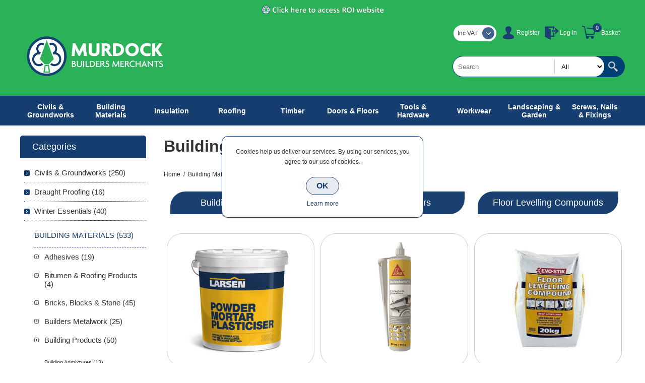

--- FILE ---
content_type: text/html; charset=utf-8
request_url: https://www.murdockbuildersmerchants.com/building-products
body_size: 19789
content:
<!DOCTYPE html><html lang=en class=html-category-page><head><title>Building Products | Building Supplies | Northern IrelandMurdock Builders Merchants</title><meta charset=UTF-8><meta name=description content="Murdock Builders Merchants offer a diverse range of building products and solutions to help you with your project."><meta name=keywords content="| Building Materials for Trade &amp; DIY"><meta name=generator content=nopCommerce><meta name=viewport content="width=device-width, initial-scale=1.0, user-scalable=0, minimum-scale=1.0, maximum-scale=1.0"><script>var _gaq=_gaq||[];_gaq.push(["_setAccount","UA-41472922-2"]);_gaq.push(["_trackPageview"]),function(){var n=document.createElement("script"),t;n.type="text/javascript";n.async=!0;n.src=("https:"==document.location.protocol?"https://ssl":"http://www")+".google-analytics.com/ga.js";t=document.getElementsByTagName("script")[0];t.parentNode.insertBefore(n,t)}()</script><script>!function(n,t,i,r,u,f,e){n.fbq||(u=n.fbq=function(){u.callMethod?u.callMethod.apply(u,arguments):u.queue.push(arguments)},n._fbq||(n._fbq=u),u.push=u,u.loaded=!0,u.version="2.0",u.queue=[],f=t.createElement(i),f.async=!0,f.src=r,e=t.getElementsByTagName(i)[0],e.parentNode.insertBefore(f,e))}(window,document,"script","//connect.facebook.net/en_US/fbevents.js");fbq("init","609516196604065");fbq("track","PageView")</script><noscript><img height=1 width=1 style=display:none src="https://www.facebook.com/tr?id=609516196604065&amp;ev=PageView&amp;noscript=1"></noscript><script async src="https://www.googletagmanager.com/gtag/js?id=G-CS6JNQEJZ6"></script><script>function gtag(){dataLayer.push(arguments)}window.dataLayer=window.dataLayer||[];gtag("js",new Date);gtag("config","G-CS6JNQEJZ6")</script><link href=/Themes/Smart/Content/css/styles.css rel=stylesheet><link href=/Themes/Smart/Content/css/mobile.css rel=stylesheet><link href=/Themes/Smart/Content/css/480.css rel=stylesheet><link href=/Themes/Smart/Content/css/768.css rel=stylesheet><link href=/Themes/Smart/Content/css/1024.css rel=stylesheet><link href=/Themes/Smart/Content/css/1280.css rel=stylesheet><link href=/Themes/Smart/Content/css/forum.css rel=stylesheet><link href=/Plugins/SevenSpikes.Core/Styles/perfect-scrollbar.min.css rel=stylesheet><link href=/Plugins/SevenSpikes.Nop.Plugins.InstantSearch/Themes/Smart/Content/InstantSearch.css rel=stylesheet><link href=/Plugins/SevenSpikes.Nop.Plugins.MegaMenu/Themes/Smart/Content/MegaMenu.css rel=stylesheet><link href=/Plugins/SevenSpikes.Nop.Plugins.AjaxCart/Themes/Smart/Content/ajaxCart.css rel=stylesheet><link href=/Plugins/SevenSpikes.Nop.Plugins.ProductRibbons/Styles/Ribbons.common.css rel=stylesheet><link href=/Plugins/SevenSpikes.Nop.Plugins.ProductRibbons/Themes/Smart/Content/Ribbons.css rel=stylesheet><link href=/Plugins/SevenSpikes.Nop.Plugins.QuickView/Themes/Smart/Content/QuickView.css rel=stylesheet><link href=/lib/fineuploader/fine-uploader.min.css rel=stylesheet><link href="/Themes/Smart/Content/css/theme.custom-1.css?v=600" rel=stylesheet><link rel=apple-touch-icon sizes=180x180 href=/icons/icons_0/apple-touch-icon.png><link rel=icon type=image/png sizes=32x32 href=/icons/icons_0/favicon-32x32.png><link rel=icon type=image/png sizes=192x192 href=/icons/icons_0/android-chrome-192x192.png><link rel=icon type=image/png sizes=16x16 href=/icons/icons_0/favicon-16x16.png><link rel=manifest href=/icons/icons_0/site.webmanifest><link rel=mask-icon href=/icons/icons_0/safari-pinned-tab.svg color=#5bbad5><link rel="shortcut icon" href=/icons/icons_0/favicon.ico><meta name=msapplication-TileColor content=#2d89ef><meta name=msapplication-TileImage content=/icons/icons_0/mstile-144x144.png><meta name=msapplication-config content=/icons/icons_0/browserconfig.xml><meta name=theme-color content=#ffffff><body class=notAndroid23><div class=ajax-loading-block-window style=display:none></div><div id=dialog-notifications-success title=Notification style=display:none></div><div id=dialog-notifications-error title=Error style=display:none></div><div id=dialog-notifications-warning title=Warning style=display:none></div><div id=bar-notification class=bar-notification-container data-close=Close></div><!--[if lte IE 8]><div style=clear:both;height:59px;text-align:center;position:relative><a href=http://www.microsoft.com/windows/internet-explorer/default.aspx target=_blank> <img src=/Themes/Smart/Content/img/ie_warning.jpg height=42 width=820 alt="You are using an outdated browser. For a faster, safer browsing experience, upgrade for free today."> </a></div><![endif]--><div class=master-wrapper-page><div class=overlayOffCanvas></div><div class=header><div class=header-upper><div class=header-cen><a href=https://www.murdockbuildersmerchants.ie><img src=Themes/Smart/Content/img/ROI-website-access.png alt=""></a></div><div class=center><div class=header-links-wrapper><div class=header-links><ul><li><a href="/register?returnUrl=%2Fbuilding-products" class=ico-register>Register</a><li><a href="/login?returnUrl=%2Fbuilding-products" class=ico-login>Log In</a><li id=topcartlink><a href=/cart class=ico-cart>Basket</a> <span class="qty cart-qty">0</span><div id=flyout-cart class=flyout-cart><div class=mini-shopping-cart><div class=count>You have no items in your shopping cart.</div></div></div></ul></div></div><div class=header-selectors-wrapper><div class=tax-display-type-selector><div class=header-taxdisplaytypeselector><select id=customerTaxType name=customerTaxType onchange=setLocation(this.value) aria-label="Tax selector"><option selected value="https://www.murdockbuildersmerchants.com/changetaxtype/0?returnUrl=%2Fbuilding-products">Inc VAT<option value="https://www.murdockbuildersmerchants.com/changetaxtype/10?returnUrl=%2Fbuilding-products">Ex VAT</select></div></div></div></div></div><div class=header-lower><div class=center><div class=header-logo><a href="/" class=logo> <img alt="Murdock Builders Merchants" src=https://www.murdockbuildersmerchants.com/images/thumbs/0010575.png></a></div><div class="search-box store-search-box"><form method=get id=small-search-box-form action=/search><input type=text class=search-box-text id=small-searchterms autocomplete=off name=q placeholder=Search aria-label="Search store"> <select class=search-box-select id=instant-search-categories><option value=0>All<option value=8>Civils &amp; Groundworks<option value=1715>Draught Proofing<option value=1773>Winter Essentials<option value=4>Building Materials<option value=378>Insulation<option value=6>Roofing<option value=5>Timber<option value=13>Doors &amp; Floors<option value=7>Tools &amp; Hardware<option value=14>Workwear<option value=10>Landscaping &amp; Garden<option value=588>Screws, Nails &amp; Fixings</select> <input type=hidden class=instantSearchResourceElement data-highlightfirstfoundelement=true data-minkeywordlength=3 data-defaultproductsortoption=0 data-instantsearchurl=/instantSearchFor data-searchpageurl=/search data-searchinproductdescriptions=true data-numberofvisibleproducts=5> <input type=submit class="button-1 search-box-button" value=Search></form></div></div></div></div><div class=responsive-nav-wrapper-parent><div class=responsive-nav-wrapper><div class=menu-title><span>Menu</span></div><div class=filters-button><span>Filters</span></div></div></div><div class=justAFixingDivBefore></div><div class=header-menu><div class=close-menu><span>Close</span></div><ul class=mega-menu data-isrtlenabled=false data-enableclickfordropdown=false><li class="has-sublist with-dropdown-in-grid"><a class=with-subcategories href=/civils-groundworks><span>Civils &amp; Groundworks</span></a><div class="dropdown categories fullWidth boxes-4"><div class=row-wrapper><div class=row><div class=box><div class=picture-title-wrap><div class=title><a href=/grating-channels-3 title="Grating Channels"><span>Grating Channels</span></a></div><div class=picture><a href=/grating-channels-3 title="Show products in category Grating Channels"> <img class=lazy alt="Picture for category Grating Channels" src="[data-uri]" data-original=https://www.murdockbuildersmerchants.com/images/thumbs/default-image_290.png> </a></div></div></div><div class=box><div class=picture-title-wrap><div class=title><a href=/civils-concrete-products title="Civils Concrete Products"><span>Civils Concrete Products</span></a></div><div class=picture><a href=/civils-concrete-products title="Show products in category Civils Concrete Products"> <img class=lazy alt="Picture for category Civils Concrete Products" src="[data-uri]" data-original=https://www.murdockbuildersmerchants.com/images/thumbs/0010551_civils-concrete-products_290.jpeg> </a></div></div></div><div class=box><div class=picture-title-wrap><div class=title><a href=/commercial-landscaping title="Commercial Landscaping"><span>Commercial Landscaping</span></a></div><div class=picture><a href=/commercial-landscaping title="Show products in category Commercial Landscaping"> <img class=lazy alt="Picture for category Commercial Landscaping" src="[data-uri]" data-original=https://www.murdockbuildersmerchants.com/images/thumbs/0006372_commercial-landscaping_290.jpeg> </a></div></div></div><div class=box><div class=picture-title-wrap><div class=title><a href=/commercial-linear-drainage title="Commercial Linear Drainage"><span>Commercial Linear Drainage</span></a></div><div class=picture><a href=/commercial-linear-drainage title="Show products in category Commercial Linear Drainage"> <img class=lazy alt="Picture for category Commercial Linear Drainage" src="[data-uri]" data-original=https://www.murdockbuildersmerchants.com/images/thumbs/0010552_commercial-linear-drainage_290.jpeg> </a></div></div></div></div><div class=row><div class=box><div class=picture-title-wrap><div class=title><a href=/concrete-repair-corrrosion-control title="Concrete Repair &amp; Corrosion Control"><span>Concrete Repair &amp; Corrosion Control</span></a></div><div class=picture><a href=/concrete-repair-corrrosion-control title="Show products in category Concrete Repair &amp; Corrosion Control"> <img class=lazy alt="Picture for category Concrete Repair &amp; Corrosion Control" src="[data-uri]" data-original=https://www.murdockbuildersmerchants.com/images/thumbs/0006401_concrete-repair-corrosion-control_290.jpeg> </a></div></div></div><div class=box><div class=picture-title-wrap><div class=title><a href=/ductile-iron-gully-gratings title="Ductile Iron Gully Gratings"><span>Ductile Iron Gully Gratings</span></a></div><div class=picture><a href=/ductile-iron-gully-gratings title="Show products in category Ductile Iron Gully Gratings"> <img class=lazy alt="Picture for category Ductile Iron Gully Gratings" src="[data-uri]" data-original=https://www.murdockbuildersmerchants.com/images/thumbs/0006403_ductile-iron-gully-gratings_290.jpeg> </a></div></div></div><div class=box><div class=picture-title-wrap><div class=title><a href=/ducting-access-systems title="Ducting &amp; Access Systems"><span>Ducting &amp; Access Systems</span></a></div><div class=picture><a href=/ducting-access-systems title="Show products in category Ducting &amp; Access Systems"> <img class=lazy alt="Picture for category Ducting &amp; Access Systems" src="[data-uri]" data-original=https://www.murdockbuildersmerchants.com/images/thumbs/0006406_ducting-access-systems_290.jpeg> </a></div></div></div><div class=box><div class=picture-title-wrap><div class=title><a href=/flexible-couplings title="Flexible Couplings"><span>Flexible Couplings</span></a></div><div class=picture><a href=/flexible-couplings title="Show products in category Flexible Couplings"> <img class=lazy alt="Picture for category Flexible Couplings" src="[data-uri]" data-original=https://www.murdockbuildersmerchants.com/images/thumbs/0006411_flexible-couplings_290.jpeg> </a></div></div></div></div><div class=row><div class=box><div class=picture-title-wrap><div class=title><a href=/geotextiles-geogrids title="Geotextiles &amp; Geogrids"><span>Geotextiles &amp; Geogrids</span></a></div><div class=picture><a href=/geotextiles-geogrids title="Show products in category Geotextiles &amp; Geogrids"> <img class=lazy alt="Picture for category Geotextiles &amp; Geogrids" src="[data-uri]" data-original=https://www.murdockbuildersmerchants.com/images/thumbs/0010553_geotextiles-geogrids_290.jpeg> </a></div></div></div><div class=box><div class=picture-title-wrap><div class=title><a href=/ground-gas-protection title="Ground Gas Protection"><span>Ground Gas Protection</span></a></div><div class=picture><a href=/ground-gas-protection title="Show products in category Ground Gas Protection"> <img class=lazy alt="Picture for category Ground Gas Protection" src="[data-uri]" data-original=https://www.murdockbuildersmerchants.com/images/thumbs/0006421_ground-gas-protection_290.jpeg> </a></div></div></div><div class=box><div class=picture-title-wrap><div class=title><a href=/grouts-anchors title="Grouts &amp; Anchors"><span>Grouts &amp; Anchors</span></a></div><div class=picture><a href=/grouts-anchors title="Show products in category Grouts &amp; Anchors"> <img class=lazy alt="Picture for category Grouts &amp; Anchors" src="[data-uri]" data-original=https://www.murdockbuildersmerchants.com/images/thumbs/0010557_grouts-anchors_290.jpeg> </a></div></div></div><div class=box><div class=picture-title-wrap><div class=title><a href=/hp-damp-proof-courses title="HP Damp Proof Courses"><span>HP Damp Proof Courses</span></a></div><div class=picture><a href=/hp-damp-proof-courses title="Show products in category HP Damp Proof Courses"> <img class=lazy alt="Picture for category HP Damp Proof Courses" src="[data-uri]" data-original=https://www.murdockbuildersmerchants.com/images/thumbs/0010559_hp-damp-proof-courses_290.jpeg> </a></div></div></div></div><div class=row><div class=box><div class=picture-title-wrap><div class=title><a href=/construction-product title="Joint Sealants &amp; Filler Boards"><span>Joint Sealants &amp; Filler Boards</span></a></div><div class=picture><a href=/construction-product title="Show products in category Joint Sealants &amp; Filler Boards"> <img class=lazy alt="Picture for category Joint Sealants &amp; Filler Boards" src="[data-uri]" data-original=https://www.murdockbuildersmerchants.com/images/thumbs/0010562_joint-sealants-filler-boards_290.jpeg> </a></div></div></div><div class=box><div class=picture-title-wrap><div class=title><a href=/land-drainage title="Land Drainage"><span>Land Drainage</span></a></div><div class=picture><a href=/land-drainage title="Show products in category Land Drainage"> <img class=lazy alt="Picture for category Land Drainage" src="[data-uri]" data-original=https://www.murdockbuildersmerchants.com/images/thumbs/0010563_land-drainage_290.jpeg> </a></div></div></div><div class=box><div class=picture-title-wrap><div class=title><a href=/manhole-covers title="Manhole Covers &amp; Frames"><span>Manhole Covers &amp; Frames</span></a></div><div class=picture><a href=/manhole-covers title="Show products in category Manhole Covers &amp; Frames"> <img class=lazy alt="Picture for category Manhole Covers &amp; Frames" src="[data-uri]" data-original=https://www.murdockbuildersmerchants.com/images/thumbs/0006448_manhole-covers-frames_290.jpeg> </a></div></div></div><div class=box><div class=picture-title-wrap><div class=title><a href=/meter-boxes title="Meter Boxes"><span>Meter Boxes</span></a></div><div class=picture><a href=/meter-boxes title="Show products in category Meter Boxes"> <img class=lazy alt="Picture for category Meter Boxes" src="[data-uri]" data-original=https://www.murdockbuildersmerchants.com/images/thumbs/0010566_meter-boxes_290.jpeg> </a></div></div></div></div><div class=row><div class=box><div class=picture-title-wrap><div class=title><a href=/plastic-drainage title="Plastic Drainage"><span>Plastic Drainage</span></a></div><div class=picture><a href=/plastic-drainage title="Show products in category Plastic Drainage"> <img class=lazy alt="Picture for category Plastic Drainage" src="[data-uri]" data-original=https://www.murdockbuildersmerchants.com/images/thumbs/0003263_plastic-drainage_290.jpeg> </a></div></div></div><div class=box><div class=picture-title-wrap><div class=title><a href=/pollution-control-sewage title="Pollution Control &amp; Sewage"><span>Pollution Control &amp; Sewage</span></a></div><div class=picture><a href=/pollution-control-sewage title="Show products in category Pollution Control &amp; Sewage"> <img class=lazy alt="Picture for category Pollution Control &amp; Sewage" src="[data-uri]" data-original=https://www.murdockbuildersmerchants.com/images/thumbs/0006487_pollution-control-sewage_290.jpeg> </a></div></div></div><div class=box><div class=picture-title-wrap><div class=title><a href=/protective-decorative-coatings title="Protective &amp; Decorative Coatings"><span>Protective &amp; Decorative Coatings</span></a></div><div class=picture><a href=/protective-decorative-coatings title="Show products in category Protective &amp; Decorative Coatings"> <img class=lazy alt="Picture for category Protective &amp; Decorative Coatings" src="[data-uri]" data-original=https://www.murdockbuildersmerchants.com/images/thumbs/0010567_protective-decorative-coatings_290.jpeg> </a></div></div></div><div class=box><div class=picture-title-wrap><div class=title><a href=/storm-water-management-systems title="Storm Water Management Systems"><span>Storm Water Management Systems</span></a></div><div class=picture><a href=/storm-water-management-systems title="Show products in category Storm Water Management Systems"> <img class=lazy alt="Picture for category Storm Water Management Systems" src="[data-uri]" data-original=https://www.murdockbuildersmerchants.com/images/thumbs/0010568_storm-water-management-systems_290.jpeg> </a></div></div></div></div><div class=row><div class=box><div class=picture-title-wrap><div class=title><a href=/structural-waterproofing title="Structural Waterproofing"><span>Structural Waterproofing</span></a></div><div class=picture><a href=/structural-waterproofing title="Show products in category Structural Waterproofing"> <img class=lazy alt="Picture for category Structural Waterproofing" src="[data-uri]" data-original=https://www.murdockbuildersmerchants.com/images/thumbs/0010569_structural-waterproofing_290.jpeg> </a></div></div></div><div class=box><div class=picture-title-wrap><div class=title><a href=/surface-stop-tap-boxes title="Surface &amp; Stop Tap Boxes"><span>Surface &amp; Stop Tap Boxes</span></a></div><div class=picture><a href=/surface-stop-tap-boxes title="Show products in category Surface &amp; Stop Tap Boxes"> <img class=lazy alt="Picture for category Surface &amp; Stop Tap Boxes" src="[data-uri]" data-original=https://www.murdockbuildersmerchants.com/images/thumbs/0010570_surface-stop-tap-boxes_290.jpeg> </a></div></div></div><div class=box><div class=picture-title-wrap><div class=title><a href=/traffic-management title="Traffic Management"><span>Traffic Management</span></a></div><div class=picture><a href=/traffic-management title="Show products in category Traffic Management"> <img class=lazy alt="Picture for category Traffic Management" src="[data-uri]" data-original=https://www.murdockbuildersmerchants.com/images/thumbs/0006499_traffic-management_290.jpeg> </a></div></div></div><div class=box><div class=picture-title-wrap><div class=title><a href=/twinwall-drainage title="Twinwall Drainage"><span>Twinwall Drainage</span></a></div><div class=picture><a href=/twinwall-drainage title="Show products in category Twinwall Drainage"> <img class=lazy alt="Picture for category Twinwall Drainage" src="[data-uri]" data-original=https://www.murdockbuildersmerchants.com/images/thumbs/0010572_twinwall-drainage_290.jpeg> </a></div></div></div></div><div class=row><div class=box><div class=picture-title-wrap><div class=title><a href=/water-gas-pipe title="Water &amp; Gas Pipe"><span>Water &amp; Gas Pipe</span></a></div><div class=picture><a href=/water-gas-pipe title="Show products in category Water &amp; Gas Pipe"> <img class=lazy alt="Picture for category Water &amp; Gas Pipe" src="[data-uri]" data-original=https://www.murdockbuildersmerchants.com/images/thumbs/0003278_water-gas-pipe_290.jpeg> </a></div></div></div><div class=empty-box></div><div class=empty-box></div><div class=empty-box></div></div></div></div><li class="has-sublist with-dropdown-in-grid #000000"><a class=with-subcategories href=/building-materials><span>Building Materials</span></a><div class="dropdown categories fullWidth boxes-4"><div class=row-wrapper><div class=row><div class=box><div class=picture-title-wrap><div class=title><a href=/adhesives title=Adhesives><span>Adhesives</span></a></div><div class=picture><a href=/adhesives title="Show products in category Adhesives"> <img class=lazy alt="Picture for category Adhesives" src="[data-uri]" data-original=https://www.murdockbuildersmerchants.com/images/thumbs/0004802_adhesives_280.jpeg> </a></div></div></div><div class=box><div class=picture-title-wrap><div class=title><a href=/bitumen-roofing-products title="Bitumen &amp; Roofing Products"><span>Bitumen &amp; Roofing Products</span></a></div><div class=picture><a href=/bitumen-roofing-products title="Show products in category Bitumen &amp; Roofing Products"> <img class=lazy alt="Picture for category Bitumen &amp; Roofing Products" src="[data-uri]" data-original=https://www.murdockbuildersmerchants.com/images/thumbs/0004813_bitumen-roofing-products_280.jpeg> </a></div></div></div><div class=box><div class=picture-title-wrap><div class=title><a href=/bricks-blocks title="Bricks, Blocks &amp; Stone"><span>Bricks, Blocks &amp; Stone</span></a></div><div class=picture><a href=/bricks-blocks title="Show products in category Bricks, Blocks &amp; Stone"> <img class=lazy alt="Picture for category Bricks, Blocks &amp; Stone" src="[data-uri]" data-original=https://www.murdockbuildersmerchants.com/images/thumbs/0010422_bricks-blocks-stone_280.jpeg> </a></div></div></div><div class=box><div class=picture-title-wrap><div class=title><a href=/builders-metalwork title="Builders Metalwork"><span>Builders Metalwork</span></a></div><div class=picture><a href=/builders-metalwork title="Show products in category Builders Metalwork"> <img class=lazy alt="Picture for category Builders Metalwork" src="[data-uri]" data-original=https://www.murdockbuildersmerchants.com/images/thumbs/0004993_builders-metalwork_280.jpeg> </a></div></div></div></div><div class=row><div class=box><div class=picture-title-wrap><div class=title><a href=/building-products title="Building Products"><span>Building Products</span></a></div><div class=picture><a href=/building-products title="Show products in category Building Products"> <img class=lazy alt="Picture for category Building Products" src="[data-uri]" data-original=https://www.murdockbuildersmerchants.com/images/thumbs/0005003_building-products_280.jpeg> </a></div></div></div><div class=box><div class=picture-title-wrap><div class=title><a href=/building-ventilation title="Building Ventilation"><span>Building Ventilation</span></a></div><div class=picture><a href=/building-ventilation title="Show products in category Building Ventilation"> <img class=lazy alt="Picture for category Building Ventilation" src="[data-uri]" data-original=https://www.murdockbuildersmerchants.com/images/thumbs/0005013_building-ventilation_280.jpeg> </a></div></div></div><div class=box><div class=picture-title-wrap><div class=title><a href=/cement-aggregates title="Cement &amp; Aggregates"><span>Cement &amp; Aggregates</span></a></div><div class=picture><a href=/cement-aggregates title="Show products in category Cement &amp; Aggregates"> <img class=lazy alt="Picture for category Cement &amp; Aggregates" src="[data-uri]" data-original=https://www.murdockbuildersmerchants.com/images/thumbs/0004707_cement-aggregates_280.jpeg> </a></div></div></div><div class=box><div class=picture-title-wrap><div class=title><a href=/construction-membranes title="Construction Membranes"><span>Construction Membranes</span></a></div><div class=picture><a href=/construction-membranes title="Show products in category Construction Membranes"> <img class=lazy alt="Picture for category Construction Membranes" src="[data-uri]" data-original=https://www.murdockbuildersmerchants.com/images/thumbs/0005198_construction-membranes_280.jpeg> </a></div></div></div></div><div class=row><div class=box><div class=picture-title-wrap><div class=title><a href=/damp-proof-course title="Damp Proof Course"><span>Damp Proof Course</span></a></div><div class=picture><a href=/damp-proof-course title="Show products in category Damp Proof Course"> <img class=lazy alt="Picture for category Damp Proof Course" src="[data-uri]" data-original=https://www.murdockbuildersmerchants.com/images/thumbs/0010442_damp-proof-course_280.jpeg> </a></div></div></div><div class=box><div class=picture-title-wrap><div class=title><a href=/damp-proof-membranes title="Damp Proof Membranes"><span>Damp Proof Membranes</span></a></div><div class=picture><a href=/damp-proof-membranes title="Show products in category Damp Proof Membranes"> <img class=lazy alt="Picture for category Damp Proof Membranes" src="[data-uri]" data-original=https://www.murdockbuildersmerchants.com/images/thumbs/0010443_damp-proof-membranes_280.jpeg> </a></div></div></div><div class=box><div class=picture-title-wrap><div class=title><a href=/expanding-foam title="Expanding Foams"><span>Expanding Foams</span></a></div><div class=picture><a href=/expanding-foam title="Show products in category Expanding Foams"> <img class=lazy alt="Picture for category Expanding Foams" src="[data-uri]" data-original=https://www.murdockbuildersmerchants.com/images/thumbs/0010444_expanding-foams_280.jpeg> </a></div></div></div><div class=box><div class=picture-title-wrap><div class=title><a href=/fire-cements-compounds title="Fire Cements &amp; Compounds"><span>Fire Cements &amp; Compounds</span></a></div><div class=picture><a href=/fire-cements-compounds title="Show products in category Fire Cements &amp; Compounds"> <img class=lazy alt="Picture for category Fire Cements &amp; Compounds" src="[data-uri]" data-original=https://www.murdockbuildersmerchants.com/images/thumbs/0005203_fire-cements-compounds_280.jpeg> </a></div></div></div></div><div class=row><div class=box><div class=picture-title-wrap><div class=title><a href=/lintels title=Lintels><span>Lintels</span></a></div><div class=picture><a href=/lintels title="Show products in category Lintels"> <img class=lazy alt="Picture for category Lintels" src="[data-uri]" data-original=https://www.murdockbuildersmerchants.com/images/thumbs/0005204_lintels_280.jpeg> </a></div></div></div><div class=box><div class=picture-title-wrap><div class=title><a href=/mesh title=Mesh><span>Mesh</span></a></div><div class=picture><a href=/mesh title="Show products in category Mesh"> <img class=lazy alt="Picture for category Mesh" src="[data-uri]" data-original=https://www.murdockbuildersmerchants.com/images/thumbs/0010448_mesh_280.jpeg> </a></div></div></div><div class=box><div class=picture-title-wrap><div class=title><a href=/paint-decorating title="Paint &amp; Decorating"><span>Paint &amp; Decorating</span></a></div><div class=picture><a href=/paint-decorating title="Show products in category Paint &amp; Decorating"> <img class=lazy alt="Picture for category Paint &amp; Decorating" src="[data-uri]" data-original=https://www.murdockbuildersmerchants.com/images/thumbs/0005206_paint-decorating_280.jpeg> </a></div></div></div><div class=box><div class=picture-title-wrap><div class=title><a href=/plaster-plasterboard title="Plastering &amp; Plasterboard"><span>Plastering &amp; Plasterboard</span></a></div><div class=picture><a href=/plaster-plasterboard title="Show products in category Plastering &amp; Plasterboard"> <img class=lazy alt="Picture for category Plastering &amp; Plasterboard" src="[data-uri]" data-original=https://www.murdockbuildersmerchants.com/images/thumbs/0005035_plastering-plasterboard_280.jpeg> </a></div></div></div></div><div class=row><div class=box><div class=picture-title-wrap><div class=title><a href=/plumbing-heating title="Plumbing &amp; Heating"><span>Plumbing &amp; Heating</span></a></div><div class=picture><a href=/plumbing-heating title="Show products in category Plumbing &amp; Heating"> <img class=lazy alt="Picture for category Plumbing &amp; Heating" src="[data-uri]" data-original=https://www.murdockbuildersmerchants.com/images/thumbs/0005139_plumbing-heating_280.jpeg> </a></div></div></div><div class=box><div class=picture-title-wrap><div class=title><a href=/precast-concrete-products title="Precast Concrete Products"><span>Precast Concrete Products</span></a></div><div class=picture><a href=/precast-concrete-products title="Show products in category Precast Concrete Products"> <img class=lazy alt="Picture for category Precast Concrete Products" src="[data-uri]" data-original=https://www.murdockbuildersmerchants.com/images/thumbs/0005068_precast-concrete-products_280.jpeg> </a></div></div></div><div class=box><div class=picture-title-wrap><div class=title><a href=/sealants title=Sealants><span>Sealants</span></a></div><div class=picture><a href=/sealants title="Show products in category Sealants"> <img class=lazy alt="Picture for category Sealants" src="[data-uri]" data-original=https://www.murdockbuildersmerchants.com/images/thumbs/0010462_sealants_280.jpeg> </a></div></div></div><div class=box><div class=picture-title-wrap><div class=title><a href=/tapes title=Tapes><span>Tapes</span></a></div><div class=picture><a href=/tapes title="Show products in category Tapes"> <img class=lazy alt="Picture for category Tapes" src="[data-uri]" data-original=https://www.murdockbuildersmerchants.com/images/thumbs/0003310_tapes_280.jpeg> </a></div></div></div></div><div class=row><div class=box><div class=picture-title-wrap><div class=title><a href=/renders title=Renders><span>Renders</span></a></div><div class=picture><a href=/renders title="Show products in category Renders"> <img class=lazy alt="Picture for category Renders" src="[data-uri]" data-original=https://www.murdockbuildersmerchants.com/images/thumbs/0005114_renders_280.jpeg> </a></div></div></div><div class=box><div class=picture-title-wrap><div class=title><a href=/temporary-floor-protection title="Temporary Floor Protection"><span>Temporary Floor Protection</span></a></div><div class=picture><a href=/temporary-floor-protection title="Show products in category Temporary Floor Protection"> <img class=lazy alt="Picture for category Temporary Floor Protection" src="[data-uri]" data-original=https://www.murdockbuildersmerchants.com/images/thumbs/0008898_temporary-floor-protection_280.jpeg> </a></div></div></div><div class=box><div class=picture-title-wrap><div class=title><a href=/ventilation title=Ventilation><span>Ventilation</span></a></div><div class=picture><a href=/ventilation title="Show products in category Ventilation"> <img class=lazy alt="Picture for category Ventilation" src="[data-uri]" data-original=https://www.murdockbuildersmerchants.com/images/thumbs/0010464_ventilation_280.jpeg> </a></div></div></div><div class=box><div class=picture-title-wrap><div class=title><a href=/wood-care-products title="Wood Care Products"><span>Wood Care Products</span></a></div><div class=picture><a href=/wood-care-products title="Show products in category Wood Care Products"> <img class=lazy alt="Picture for category Wood Care Products" src="[data-uri]" data-original=https://www.murdockbuildersmerchants.com/images/thumbs/0005222_wood-care-products_280.jpeg> </a></div></div></div></div></div></div><li class="has-sublist with-dropdown-in-grid"><a class=with-subcategories href=/insulation><span>Insulation</span></a><div class="dropdown categories fullWidth boxes-4"><div class=row-wrapper><div class=row><div class=box><div class=picture-title-wrap><div class=title><a href=/building-insulation title="Building Insulation"><span>Building Insulation</span></a></div><div class=picture><a href=/building-insulation title="Show products in category Building Insulation"> <img class=lazy alt="Picture for category Building Insulation" src="[data-uri]" data-original=https://www.murdockbuildersmerchants.com/images/thumbs/0006154_building-insulation_290.jpeg> </a></div></div></div><div class=box><div class=picture-title-wrap><div class=title><a href=/drywall-insulation title="Drywall Insulation"><span>Drywall Insulation</span></a></div><div class=picture><a href=/drywall-insulation title="Show products in category Drywall Insulation"> <img class=lazy alt="Picture for category Drywall Insulation" src="[data-uri]" data-original=https://www.murdockbuildersmerchants.com/images/thumbs/0006153_drywall-insulation_290.jpeg> </a></div></div></div><div class=box><div class=picture-title-wrap><div class=title><a href=/foil-insulation title="Foil Insulation"><span>Foil Insulation</span></a></div><div class=picture><a href=/foil-insulation title="Show products in category Foil Insulation"> <img class=lazy alt="Picture for category Foil Insulation" src="[data-uri]" data-original=https://www.murdockbuildersmerchants.com/images/thumbs/0012747_foil-insulation_290.jpeg> </a></div></div></div><div class=box><div class=picture-title-wrap><div class=title><a href=/glass-wool-insulation title="Glass Wool Insulation"><span>Glass Wool Insulation</span></a></div><div class=picture><a href=/glass-wool-insulation title="Show products in category Glass Wool Insulation"> <img class=lazy alt="Picture for category Glass Wool Insulation" src="[data-uri]" data-original=https://www.murdockbuildersmerchants.com/images/thumbs/0010413_glass-wool-insulation_290.jpeg> </a></div></div></div></div></div></div><li class="has-sublist with-dropdown-in-grid"><a class=with-subcategories href=/roofing><span>Roofing</span></a><div class="dropdown categories fullWidth boxes-4"><div class=row-wrapper><div class=row><div class=box><div class=picture-title-wrap><div class=title><a href=/bitumen-roofing-product title="Bitumen &amp; Roofing Products"><span>Bitumen &amp; Roofing Products</span></a></div><div class=picture><a href=/bitumen-roofing-product title="Show products in category Bitumen &amp; Roofing Products"> <img class=lazy alt="Picture for category Bitumen &amp; Roofing Products" src="[data-uri]" data-original=https://www.murdockbuildersmerchants.com/images/thumbs/0010349_bitumen-roofing-products_290.jpeg> </a></div></div></div><div class=box><div class=picture-title-wrap><div class=title><a href=/chimney-products title="Chimney Products"><span>Chimney Products</span></a></div><div class=picture><a href=/chimney-products title="Show products in category Chimney Products"> <img class=lazy alt="Picture for category Chimney Products" src="[data-uri]" data-original=https://www.murdockbuildersmerchants.com/images/thumbs/0005621_chimney-products_290.jpeg> </a></div></div></div><div class=box><div class=picture-title-wrap><div class=title><a href=/fascia-soffit title="Fascia &amp; Soffits"><span>Fascia &amp; Soffits</span></a></div><div class=picture><a href=/fascia-soffit title="Show products in category Fascia &amp; Soffits"> <img class=lazy alt="Picture for category Fascia &amp; Soffits" src="[data-uri]" data-original=https://www.murdockbuildersmerchants.com/images/thumbs/0005638_fascia-soffits_290.jpeg> </a></div></div></div><div class=box><div class=picture-title-wrap><div class=title><a href=/flat-roofing-membranes title="Flat Roofing Membranes"><span>Flat Roofing Membranes</span></a></div><div class=picture><a href=/flat-roofing-membranes title="Show products in category Flat Roofing Membranes"> <img class=lazy alt="Picture for category Flat Roofing Membranes" src="[data-uri]" data-original=https://www.murdockbuildersmerchants.com/images/thumbs/0005636_flat-roofing-membranes_290.jpeg> </a></div></div></div></div><div class=row><div class=box><div class=picture-title-wrap><div class=title><a href=/lead-soakers-trays title="Lead, Soakers &amp; Trays"><span>Lead, Soakers &amp; Trays</span></a></div><div class=picture><a href=/lead-soakers-trays title="Show products in category Lead, Soakers &amp; Trays"> <img class=lazy alt="Picture for category Lead, Soakers &amp; Trays" src="[data-uri]" data-original=https://www.murdockbuildersmerchants.com/images/thumbs/0005639_lead-soakers-trays_290.jpeg> </a></div></div></div><div class=box><div class=picture-title-wrap><div class=title><a href=/lightweight-roofing-systems title="Lightweight Roofing Systems"><span>Lightweight Roofing Systems</span></a></div><div class=picture><a href=/lightweight-roofing-systems title="Show products in category Lightweight Roofing Systems"> <img class=lazy alt="Picture for category Lightweight Roofing Systems" src="[data-uri]" data-original=https://www.murdockbuildersmerchants.com/images/thumbs/0010355_lightweight-roofing-systems_290.jpeg> </a></div></div></div><div class=box><div class=picture-title-wrap><div class=title><a href=/loft-access title="Loft Access"><span>Loft Access</span></a></div><div class=picture><a href=/loft-access title="Show products in category Loft Access"> <img class=lazy alt="Picture for category Loft Access" src="[data-uri]" data-original=https://www.murdockbuildersmerchants.com/images/thumbs/0010357_loft-access_290.jpeg> </a></div></div></div><div class=box><div class=picture-title-wrap><div class=title><a href=/rainwater-systems title="Rainwater Systems"><span>Rainwater Systems</span></a></div><div class=picture><a href=/rainwater-systems title="Show products in category Rainwater Systems"> <img class=lazy alt="Picture for category Rainwater Systems" src="[data-uri]" data-original=https://www.murdockbuildersmerchants.com/images/thumbs/0006537_rainwater-systems_290.jpeg> </a></div></div></div></div><div class=row><div class=box><div class=picture-title-wrap><div class=title><a href=/roof-coverings title="Roof Coverings"><span>Roof Coverings</span></a></div><div class=picture><a href=/roof-coverings title="Show products in category Roof Coverings"> <img class=lazy alt="Picture for category Roof Coverings" src="[data-uri]" data-original=https://www.murdockbuildersmerchants.com/images/thumbs/0005664_roof-coverings_290.jpeg> </a></div></div></div><div class=box><div class=picture-title-wrap><div class=title><a href=/roof-ventilation title="Roof Ventilation"><span>Roof Ventilation</span></a></div><div class=picture><a href=/roof-ventilation title="Show products in category Roof Ventilation"> <img class=lazy alt="Picture for category Roof Ventilation" src="[data-uri]" data-original=https://www.murdockbuildersmerchants.com/images/thumbs/0005700_roof-ventilation_290.jpeg> </a></div></div></div><div class=box><div class=picture-title-wrap><div class=title><a href=/roof-windows title="Roof Windows"><span>Roof Windows</span></a></div><div class=picture><a href=/roof-windows title="Show products in category Roof Windows"> <img class=lazy alt="Picture for category Roof Windows" src="[data-uri]" data-original=https://www.murdockbuildersmerchants.com/images/thumbs/0005701_roof-windows_290.jpeg> </a></div></div></div><div class=box><div class=picture-title-wrap><div class=title><a href=/roofing-accessories title="Roofing Accessories"><span>Roofing Accessories</span></a></div><div class=picture><a href=/roofing-accessories title="Show products in category Roofing Accessories"> <img class=lazy alt="Picture for category Roofing Accessories" src="[data-uri]" data-original=https://www.murdockbuildersmerchants.com/images/thumbs/0010367_roofing-accessories_290.jpeg> </a></div></div></div></div><div class=row><div class=box><div class=picture-title-wrap><div class=title><a href=/roofing-membranes title="Roofing Membranes"><span>Roofing Membranes</span></a></div><div class=picture><a href=/roofing-membranes title="Show products in category Roofing Membranes"> <img class=lazy alt="Picture for category Roofing Membranes" src="[data-uri]" data-original=https://www.murdockbuildersmerchants.com/images/thumbs/0005704_roofing-membranes_290.jpeg> </a></div></div></div><div class=box><div class=picture-title-wrap><div class=title><a href=/roofing-sheets title="Roofing Sheets"><span>Roofing Sheets</span></a></div><div class=picture><a href=/roofing-sheets title="Show products in category Roofing Sheets"> <img class=lazy alt="Picture for category Roofing Sheets" src="[data-uri]" data-original=https://www.murdockbuildersmerchants.com/images/thumbs/0005710_roofing-sheets_290.jpeg> </a></div></div></div><div class=box><div class=picture-title-wrap><div class=title><a href=/roof-trusses title="Roof Trusses"><span>Roof Trusses</span></a></div><div class=picture><a href=/roof-trusses title="Show products in category Roof Trusses"> <img class=lazy alt="Picture for category Roof Trusses" src="[data-uri]" data-original=https://www.murdockbuildersmerchants.com/images/thumbs/0010841_roof-trusses_290.jpeg> </a></div></div></div><div class=empty-box></div></div></div></div><li class="has-sublist with-dropdown-in-grid"><a class=with-subcategories href=/timber><span>Timber</span></a><div class="dropdown categories fullWidth boxes-4"><div class=row-wrapper><div class=row><div class=box><div class=picture-title-wrap><div class=title><a href=/hardwood title=Hardwood><span>Hardwood</span></a></div><div class=picture><a href=/hardwood title="Show products in category Hardwood"> <img class=lazy alt="Picture for category Hardwood" src="[data-uri]" data-original=https://www.murdockbuildersmerchants.com/images/thumbs/0010654_hardwood_290.jpeg> </a></div></div></div><div class=box><div class=picture-title-wrap><div class=title><a href=/machine-to-profile title="Machine To Profile"><span>Machine To Profile</span></a></div><div class=picture><a href=/machine-to-profile title="Show products in category Machine To Profile"> <img class=lazy alt="Picture for category Machine To Profile" src="[data-uri]" data-original=https://www.murdockbuildersmerchants.com/images/thumbs/0011362_machine-to-profile_290.png> </a></div></div></div><div class=box><div class=picture-title-wrap><div class=title><a href=/machined-veneered-mdf-mouldings title="Machined &amp; Veneered MDF Mouldings"><span>Machined &amp; Veneered MDF Mouldings</span></a></div><div class=picture><a href=/machined-veneered-mdf-mouldings title="Show products in category Machined &amp; Veneered MDF Mouldings"> <img class=lazy alt="Picture for category Machined &amp; Veneered MDF Mouldings" src="[data-uri]" data-original=https://www.murdockbuildersmerchants.com/images/thumbs/0010874_machined-veneered-mdf-mouldings_290.jpeg> </a></div></div></div><div class=box><div class=picture-title-wrap><div class=title><a href=/tile-batten-std title="Pegs &amp; Stakes"><span>Pegs &amp; Stakes</span></a></div><div class=picture><a href=/tile-batten-std title="Show products in category Pegs &amp; Stakes"> <img class=lazy alt="Picture for category Pegs &amp; Stakes" src="[data-uri]" data-original=https://www.murdockbuildersmerchants.com/images/thumbs/0011297_pegs-stakes_290.jpeg> </a></div></div></div></div><div class=row><div class=box><div class=picture-title-wrap><div class=title><a href=/tile-batten title="Roof Batten"><span>Roof Batten</span></a></div><div class=picture><a href=/tile-batten title="Show products in category Roof Batten"> <img class=lazy alt="Picture for category Roof Batten" src="[data-uri]" data-original=https://www.murdockbuildersmerchants.com/images/thumbs/0010625_roof-batten_290.jpeg> </a></div></div></div><div class=box><div class=picture-title-wrap><div class=title><a href=/sheet-material title="Sheet Materials"><span>Sheet Materials</span></a></div><div class=picture><a href=/sheet-material title="Show products in category Sheet Materials"> <img class=lazy alt="Picture for category Sheet Materials" src="[data-uri]" data-original=https://www.murdockbuildersmerchants.com/images/thumbs/0010244_sheet-materials_290.jpeg> </a></div></div></div><div class=box><div class=picture-title-wrap><div class=title><a href=/sleepers title=Sleepers><span>Sleepers</span></a></div><div class=picture><a href=/sleepers title="Show products in category Sleepers"> <img class=lazy alt="Picture for category Sleepers" src="[data-uri]" data-original=https://www.murdockbuildersmerchants.com/images/thumbs/0010391_sleepers_290.jpeg> </a></div></div></div><div class=box><div class=picture-title-wrap><div class=title><a href=/softwood title=Softwood><span>Softwood</span></a></div><div class=picture><a href=/softwood title="Show products in category Softwood"> <img class=lazy alt="Picture for category Softwood" src="[data-uri]" data-original=https://www.murdockbuildersmerchants.com/images/thumbs/0010797_softwood_290.jpeg> </a></div></div></div></div><div class=row><div class=box><div class=picture-title-wrap><div class=title><a href=/stair-parts title="Stair Parts"><span>Stair Parts</span></a></div><div class=picture><a href=/stair-parts title="Show products in category Stair Parts"> <img class=lazy alt="Picture for category Stair Parts" src="[data-uri]" data-original=https://www.murdockbuildersmerchants.com/images/thumbs/0010799_stair-parts_290.jpeg> </a></div></div></div><div class=box><div class=picture-title-wrap><div class=title><a href=/structural-timber-carcassing title="Structural Timber &amp; Carcassing"><span>Structural Timber &amp; Carcassing</span></a></div><div class=picture><a href=/structural-timber-carcassing title="Show products in category Structural Timber &amp; Carcassing"> <img class=lazy alt="Picture for category Structural Timber &amp; Carcassing" src="[data-uri]" data-original=https://www.murdockbuildersmerchants.com/images/thumbs/0010314_structural-timber-carcassing_290.png> </a></div></div></div><div class=box><div class=picture-title-wrap><div class=title><a href=/timber-cladding-2 title="Timber Cladding"><span>Timber Cladding</span></a></div><div class=picture><a href=/timber-cladding-2 title="Show products in category Timber Cladding"> <img class=lazy alt="Picture for category Timber Cladding" src="[data-uri]" data-original=https://www.murdockbuildersmerchants.com/images/thumbs/0012431_timber-cladding_290.jpeg> </a></div></div></div><div class=box><div class=picture-title-wrap><div class=title><a href=/timber-decking title="Timber Decking"><span>Timber Decking</span></a></div><div class=picture><a href=/timber-decking title="Show products in category Timber Decking"> <img class=lazy alt="Picture for category Timber Decking" src="[data-uri]" data-original=https://www.murdockbuildersmerchants.com/images/thumbs/0010130_timber-decking_290.jpeg> </a></div></div></div></div><div class=row><div class=box><div class=picture-title-wrap><div class=title><a href=/timber-fencing title="Timber Fencing"><span>Timber Fencing</span></a></div><div class=picture><a href=/timber-fencing title="Show products in category Timber Fencing"> <img class=lazy alt="Picture for category Timber Fencing" src="[data-uri]" data-original=https://www.murdockbuildersmerchants.com/images/thumbs/0010282_timber-fencing_290.jpeg> </a></div></div></div><div class=box><div class=picture-title-wrap><div class=title><a href=/timber-treatment title="Timber Treatment"><span>Timber Treatment</span></a></div><div class=picture><a href=/timber-treatment title="Show products in category Timber Treatment"> <img class=lazy alt="Picture for category Timber Treatment" src="[data-uri]" data-original=https://www.murdockbuildersmerchants.com/images/thumbs/0011360_timber-treatment_290.png> </a></div></div></div><div class=empty-box></div><div class=empty-box></div></div></div></div><li class="has-sublist with-dropdown-in-grid"><a class=with-subcategories href=/doors-floors><span>Doors &amp; Floors</span></a><div class="dropdown categories fullWidth boxes-4"><div class=row-wrapper><div class=row><div class=box><div class=picture-title-wrap><div class=title><a href=/doors title=Doors><span>Doors</span></a></div><div class=picture><a href=/doors title="Show products in category Doors"> <img class=lazy alt="Picture for category Doors" src="[data-uri]" data-original=https://www.murdockbuildersmerchants.com/images/thumbs/0010110_doors_290.jpeg> </a></div></div></div><div class=box><div class=picture-title-wrap><div class=title><a href=/floors title=Floors><span>Floors</span></a></div><div class=picture><a href=/floors title="Show products in category Floors"> <img class=lazy alt="Picture for category Floors" src="[data-uri]" data-original=https://www.murdockbuildersmerchants.com/images/thumbs/0010109_floors_290.jpeg> </a></div></div></div><div class=box><div class=picture-title-wrap><div class=title><a href=/ironmongery title=Ironmongery><span>Ironmongery</span></a></div><div class=picture><a href=/ironmongery title="Show products in category Ironmongery"> <img class=lazy alt="Picture for category Ironmongery" src="[data-uri]" data-original=https://www.murdockbuildersmerchants.com/images/thumbs/0010111_ironmongery_290.jpeg> </a></div></div></div><div class=box><div class=picture-title-wrap><div class=title><a href=/skirtings-architraves title="Skirtings &amp; Architraves"><span>Skirtings &amp; Architraves</span></a></div><div class=picture><a href=/skirtings-architraves title="Show products in category Skirtings &amp; Architraves"> <img class=lazy alt="Picture for category Skirtings &amp; Architraves" src="[data-uri]" data-original=https://www.murdockbuildersmerchants.com/images/thumbs/0011302_skirtings-architraves_290.jpeg> </a></div></div></div></div></div></div><li class="has-sublist with-dropdown-in-grid"><a class=with-subcategories href=/hardware><span>Tools &amp; Hardware</span></a><div class="dropdown categories fullWidth boxes-4"><div class=row-wrapper><div class=row><div class=box><div class=picture-title-wrap><div class=title><a href=/trolleys title=Trolleys><span>Trolleys</span></a></div><div class=picture><a href=/trolleys title="Show products in category Trolleys"> <img class=lazy alt="Picture for category Trolleys" src="[data-uri]" data-original=https://www.murdockbuildersmerchants.com/images/thumbs/0013276_trolleys_290.png> </a></div></div></div><div class=box><div class=picture-title-wrap><div class=title><a href=/automotive-tools title="Automotive Tools"><span>Automotive Tools</span></a></div><div class=picture><a href=/automotive-tools title="Show products in category Automotive Tools"> <img class=lazy alt="Picture for category Automotive Tools" src="[data-uri]" data-original=https://www.murdockbuildersmerchants.com/images/thumbs/0005290_automotive-tools_290.jpeg> </a></div></div></div><div class=box><div class=picture-title-wrap><div class=title><a href=/builders-contractors-tools title="Builders &amp; Contractors Tools"><span>Builders &amp; Contractors Tools</span></a></div><div class=picture><a href=/builders-contractors-tools title="Show products in category Builders &amp; Contractors Tools"> <img class=lazy alt="Picture for category Builders &amp; Contractors Tools" src="[data-uri]" data-original=https://www.murdockbuildersmerchants.com/images/thumbs/0003112_builders-contractors-tools_290.jpeg> </a></div></div></div><div class=box><div class=picture-title-wrap><div class=title><a href=/cleaning title=Cleaning><span>Cleaning</span></a></div><div class=picture><a href=/cleaning title="Show products in category Cleaning"> <img class=lazy alt="Picture for category Cleaning" src="[data-uri]" data-original=https://www.murdockbuildersmerchants.com/images/thumbs/0011780_cleaning_290.jpeg> </a></div></div></div></div><div class=row><div class=box><div class=picture-title-wrap><div class=title><a href=/electrical-lighting title="Electrical &amp; Lighting"><span>Electrical &amp; Lighting</span></a></div><div class=picture><a href=/electrical-lighting title="Show products in category Electrical &amp; Lighting"> <img class=lazy alt="Picture for category Electrical &amp; Lighting" src="[data-uri]" data-original=https://www.murdockbuildersmerchants.com/images/thumbs/0005365_electrical-lighting_290.jpeg> </a></div></div></div><div class=box><div class=picture-title-wrap><div class=title><a href=/gas-framing-tools-fasteners title="Gas Framing Tools &amp; Fasteners"><span>Gas Framing Tools &amp; Fasteners</span></a></div><div class=picture><a href=/gas-framing-tools-fasteners title="Show products in category Gas Framing Tools &amp; Fasteners"> <img class=lazy alt="Picture for category Gas Framing Tools &amp; Fasteners" src="[data-uri]" data-original=https://www.murdockbuildersmerchants.com/images/thumbs/0010169_gas-framing-tools-fasteners_290.jpeg> </a></div></div></div><div class=box><div class=picture-title-wrap><div class=title><a href=/general-hardware title="General Hardware"><span>General Hardware</span></a></div><div class=picture><a href=/general-hardware title="Show products in category General Hardware"> <img class=lazy alt="Picture for category General Hardware" src="[data-uri]" data-original=https://www.murdockbuildersmerchants.com/images/thumbs/0005310_general-hardware_290.jpeg> </a></div></div></div><div class=box><div class=picture-title-wrap><div class=title><a href=/hand-tools title="Hand Tools"><span>Hand Tools</span></a></div><div class=picture><a href=/hand-tools title="Show products in category Hand Tools"> <img class=lazy alt="Picture for category Hand Tools" src="[data-uri]" data-original=https://www.murdockbuildersmerchants.com/images/thumbs/0005345_hand-tools_290.jpeg> </a></div></div></div></div><div class=row><div class=box><div class=picture-title-wrap><div class=title><a href=/ladders title=Ladders><span>Ladders</span></a></div><div class=picture><a href=/ladders title="Show products in category Ladders"> <img class=lazy alt="Picture for category Ladders" src="[data-uri]" data-original=https://www.murdockbuildersmerchants.com/images/thumbs/0010166_ladders_290.jpeg> </a></div></div></div><div class=box><div class=picture-title-wrap><div class=title><a href=/painting-decorating title="Painting &amp; Decorating"><span>Painting &amp; Decorating</span></a></div><div class=picture><a href=/painting-decorating title="Show products in category Painting &amp; Decorating"> <img class=lazy alt="Picture for category Painting &amp; Decorating" src="[data-uri]" data-original=https://www.murdockbuildersmerchants.com/images/thumbs/0005380_painting-decorating_290.jpeg> </a></div></div></div><div class=box><div class=picture-title-wrap><div class=title><a href=/pest-control title="Pest Control"><span>Pest Control</span></a></div><div class=picture><a href=/pest-control title="Show products in category Pest Control"> <img class=lazy alt="Picture for category Pest Control" src="[data-uri]" data-original=https://www.murdockbuildersmerchants.com/images/thumbs/0011781_pest-control_290.jpeg> </a></div></div></div><div class=box><div class=picture-title-wrap><div class=title><a href=/power-tools-accessories title="Power Tools &amp; Accessories"><span>Power Tools &amp; Accessories</span></a></div><div class=picture><a href=/power-tools-accessories title="Show products in category Power Tools &amp; Accessories"> <img class=lazy alt="Picture for category Power Tools &amp; Accessories" src="[data-uri]" data-original=https://www.murdockbuildersmerchants.com/images/thumbs/0005396_power-tools-accessories_290.jpeg> </a></div></div></div></div><div class=row><div class=box><div class=picture-title-wrap><div class=title><a href=/radios title=Radios><span>Radios</span></a></div><div class=picture><a href=/radios title="Show products in category Radios"> <img class=lazy alt="Picture for category Radios" src="[data-uri]" data-original=https://www.murdockbuildersmerchants.com/images/thumbs/0012195_radios_290.jpeg> </a></div></div></div><div class=box><div class=picture-title-wrap><div class=title><a href=/safety title=Safety><span>Safety</span></a></div><div class=picture><a href=/safety title="Show products in category Safety"> <img class=lazy alt="Picture for category Safety" src="[data-uri]" data-original=https://www.murdockbuildersmerchants.com/images/thumbs/0005405_safety_290.jpeg> </a></div></div></div><div class=box><div class=picture-title-wrap><div class=title><a href=/winter-essentials title="Winter Essentials"><span>Winter Essentials</span></a></div><div class=picture><a href=/winter-essentials title="Show products in category Winter Essentials"> <img class=lazy alt="Picture for category Winter Essentials" src="[data-uri]" data-original=https://www.murdockbuildersmerchants.com/images/thumbs/0005027_winter-essentials_290.jpeg> </a></div></div></div><div class=empty-box></div></div></div></div><li class="has-sublist with-dropdown-in-grid"><a class=with-subcategories href=/workwear><span>Workwear</span></a><div class="dropdown categories fullWidth boxes-4"><div class=row-wrapper><div class=row><div class=box><div class=picture-title-wrap><div class=title><a href=/clothing title=Clothing><span>Clothing</span></a></div><div class=picture><a href=/clothing title="Show products in category Clothing"> <img class=lazy alt="Picture for category Clothing" src="[data-uri]" data-original=https://www.murdockbuildersmerchants.com/images/thumbs/0004648_clothing_290.jpeg> </a></div></div></div><div class=box><div class=picture-title-wrap><div class=title><a href=/gloves title=Gloves><span>Gloves</span></a></div><div class=picture><a href=/gloves title="Show products in category Gloves"> <img class=lazy alt="Picture for category Gloves" src="[data-uri]" data-original=https://www.murdockbuildersmerchants.com/images/thumbs/0004674_gloves_290.jpeg> </a></div></div></div><div class=box><div class=picture-title-wrap><div class=title><a href=/ppe title=PPE><span>PPE</span></a></div><div class=picture><a href=/ppe title="Show products in category PPE"> <img class=lazy alt="Picture for category PPE" src="[data-uri]" data-original=https://www.murdockbuildersmerchants.com/images/thumbs/0004654_ppe_290.jpeg> </a></div></div></div><div class=box><div class=picture-title-wrap><div class=title><a href=/safety-footwear title="Safety Footwear"><span>Safety Footwear</span></a></div><div class=picture><a href=/safety-footwear title="Show products in category Safety Footwear"> <img class=lazy alt="Picture for category Safety Footwear" src="[data-uri]" data-original=https://www.murdockbuildersmerchants.com/images/thumbs/0004645_safety-footwear_290.jpeg> </a></div></div></div></div></div></div><li class="has-sublist with-dropdown-in-grid"><a class=with-subcategories href=/outdoor-living><span>Landscaping &amp; Garden</span></a><div class="dropdown categories fullWidth boxes-4"><div class=row-wrapper><div class=row><div class=box><div class=picture-title-wrap><div class=title><a href=/cladding title=Cladding><span>Cladding</span></a></div><div class=picture><a href=/cladding title="Show products in category Cladding"> <img class=lazy alt="Picture for category Cladding" src="[data-uri]" data-original=https://www.murdockbuildersmerchants.com/images/thumbs/0012315_cladding_290.jpeg> </a></div></div></div><div class=box><div class=picture-title-wrap><div class=title><a href=/cleaners-sealers title="Cleaners &amp; Sealers"><span>Cleaners &amp; Sealers</span></a></div><div class=picture><a href=/cleaners-sealers title="Show products in category Cleaners &amp; Sealers"> <img class=lazy alt="Picture for category Cleaners &amp; Sealers" src="[data-uri]" data-original=https://www.murdockbuildersmerchants.com/images/thumbs/0012437_cleaners-sealers_290.jpeg> </a></div></div></div><div class=box><div class=picture-title-wrap><div class=title><a href=/decking title=Decking><span>Decking</span></a></div><div class=picture><a href=/decking title="Show products in category Decking"> <img class=lazy alt="Picture for category Decking" src="[data-uri]" data-original=https://www.murdockbuildersmerchants.com/images/thumbs/0004364_decking_290.jpeg> </a></div></div></div><div class=box><div class=picture-title-wrap><div class=title><a href=/decorative-stones-gravel title="Decorative Stones &amp; Gravel"><span>Decorative Stones &amp; Gravel</span></a></div><div class=picture><a href=/decorative-stones-gravel title="Show products in category Decorative Stones &amp; Gravel"> <img class=lazy alt="Picture for category Decorative Stones &amp; Gravel" src="[data-uri]" data-original=https://www.murdockbuildersmerchants.com/images/thumbs/0004300_decorative-stones-gravel_290.jpeg> </a></div></div></div></div><div class=row><div class=box><div class=picture-title-wrap><div class=title><a href=/domestic-linear-drainage title="Domestic Linear Drainage"><span>Domestic Linear Drainage</span></a></div><div class=picture><a href=/domestic-linear-drainage title="Show products in category Domestic Linear Drainage"> <img class=lazy alt="Picture for category Domestic Linear Drainage" src="[data-uri]" data-original=https://www.murdockbuildersmerchants.com/images/thumbs/0012435_domestic-linear-drainage_290.jpeg> </a></div></div></div><div class=box><div class=picture-title-wrap><div class=title><a href=/fencing title=Fencing><span>Fencing</span></a></div><div class=picture><a href=/fencing title="Show products in category Fencing"> <img class=lazy alt="Picture for category Fencing" src="[data-uri]" data-original=https://www.murdockbuildersmerchants.com/images/thumbs/0004406_fencing_290.jpeg> </a></div></div></div><div class=box><div class=picture-title-wrap><div class=title><a href=/garden-maintenance title="Garden Maintenance"><span>Garden Maintenance</span></a></div><div class=picture><a href=/garden-maintenance title="Show products in category Garden Maintenance"> <img class=lazy alt="Picture for category Garden Maintenance" src="[data-uri]" data-original=https://www.murdockbuildersmerchants.com/images/thumbs/0012436_garden-maintenance_290.jpeg> </a></div></div></div><div class=box><div class=picture-title-wrap><div class=title><a href=/garden-tools-accessories title="Garden Tools &amp; Accessories"><span>Garden Tools &amp; Accessories</span></a></div><div class=picture><a href=/garden-tools-accessories title="Show products in category Garden Tools &amp; Accessories"> <img class=lazy alt="Picture for category Garden Tools &amp; Accessories" src="[data-uri]" data-original=https://www.murdockbuildersmerchants.com/images/thumbs/0012430_garden-tools-accessories_290.jpeg> </a></div></div></div></div><div class=row><div class=box><div class=picture-title-wrap><div class=title><a href=/garden-walling title="Garden Walling"><span>Garden Walling</span></a></div><div class=picture><a href=/garden-walling title="Show products in category Garden Walling"> <img class=lazy alt="Picture for category Garden Walling" src="[data-uri]" data-original=https://www.murdockbuildersmerchants.com/images/thumbs/0004291_garden-walling_290.jpeg> </a></div></div></div><div class=box><div class=picture-title-wrap><div class=title><a href=/kerbs-steps-ramps title="Kerbs, Steps &amp; Ramps"><span>Kerbs, Steps &amp; Ramps</span></a></div><div class=picture><a href=/kerbs-steps-ramps title="Show products in category Kerbs, Steps &amp; Ramps"> <img class=lazy alt="Picture for category Kerbs, Steps &amp; Ramps" src="[data-uri]" data-original=https://www.murdockbuildersmerchants.com/images/thumbs/0004533_kerbs-steps-ramps_290.jpeg> </a></div></div></div><div class=box><div class=picture-title-wrap><div class=title><a href=/paving-blocks title="Paving Blocks"><span>Paving Blocks</span></a></div><div class=picture><a href=/paving-blocks title="Show products in category Paving Blocks"> <img class=lazy alt="Picture for category Paving Blocks" src="[data-uri]" data-original=https://www.murdockbuildersmerchants.com/images/thumbs/0004532_paving-blocks_290.jpeg> </a></div></div></div><div class=box><div class=picture-title-wrap><div class=title><a href=/flagstones title="Paving Flags"><span>Paving Flags</span></a></div><div class=picture><a href=/flagstones title="Show products in category Paving Flags"> <img class=lazy alt="Picture for category Paving Flags" src="[data-uri]" data-original=https://www.murdockbuildersmerchants.com/images/thumbs/0004290_paving-flags_290.jpeg> </a></div></div></div></div><div class=row><div class=box><div class=picture-title-wrap><div class=title><a href=/pergolas title=Pergolas><span>Pergolas</span></a></div><div class=picture><a href=/pergolas title="Show products in category Pergolas"> <img class=lazy alt="Picture for category Pergolas" src="[data-uri]" data-original=https://www.murdockbuildersmerchants.com/images/thumbs/0012316_pergolas_290.jpeg> </a></div></div></div><div class=box><div class=picture-title-wrap><div class=title><a href=/walling title="Retaining Walls"><span>Retaining Walls</span></a></div><div class=picture><a href=/walling title="Show products in category Retaining Walls"> <img class=lazy alt="Picture for category Retaining Walls" src="[data-uri]" data-original=https://www.murdockbuildersmerchants.com/images/thumbs/0004560_retaining-walls_290.jpeg> </a></div></div></div><div class=box><div class=picture-title-wrap><div class=title><a href=/timber-sleepers title="Timber Sleepers"><span>Timber Sleepers</span></a></div><div class=picture><a href=/timber-sleepers title="Show products in category Timber Sleepers"> <img class=lazy alt="Picture for category Timber Sleepers" src="[data-uri]" data-original=https://www.murdockbuildersmerchants.com/images/thumbs/0011412_timber-sleepers_290.jpeg> </a></div></div></div><div class=box><div class=picture-title-wrap><div class=title><a href=/wood-treatment title="Wood Treatment"><span>Wood Treatment</span></a></div><div class=picture><a href=/wood-treatment title="Show products in category Wood Treatment"> <img class=lazy alt="Picture for category Wood Treatment" src="[data-uri]" data-original=https://www.murdockbuildersmerchants.com/images/thumbs/0012434_wood-treatment_290.jpeg> </a></div></div></div></div></div></div><li class="has-sublist with-dropdown-in-grid"><a class=with-subcategories href=/screws-nails-fixings><span>Screws, Nails &amp; Fixings</span></a><div class="dropdown categories fullWidth boxes-4"><div class=row-wrapper><div class=row><div class=box><div class=picture-title-wrap><div class=title><a href=/chain-rope title="Chain &amp; Rope"><span>Chain &amp; Rope</span></a></div><div class=picture><a href=/chain-rope title="Show products in category Chain &amp; Rope"> <img class=lazy alt="Picture for category Chain &amp; Rope" src="[data-uri]" data-original=https://www.murdockbuildersmerchants.com/images/thumbs/0003065_chain-rope_290.jpeg> </a></div></div></div><div class=box><div class=picture-title-wrap><div class=title><a href=/fixings-fasteners title="Fixings &amp; Fasteners"><span>Fixings &amp; Fasteners</span></a></div><div class=picture><a href=/fixings-fasteners title="Show products in category Fixings &amp; Fasteners"> <img class=lazy alt="Picture for category Fixings &amp; Fasteners" src="[data-uri]" data-original=https://www.murdockbuildersmerchants.com/images/thumbs/0009982_fixings-fasteners_290.jpeg> </a></div></div></div><div class=box><div class=picture-title-wrap><div class=title><a href=/nails title=Nails><span>Nails</span></a></div><div class=picture><a href=/nails title="Show products in category Nails"> <img class=lazy alt="Picture for category Nails" src="[data-uri]" data-original=https://www.murdockbuildersmerchants.com/images/thumbs/0004633_nails_290.jpeg> </a></div></div></div><div class=box><div class=picture-title-wrap><div class=title><a href=/nuts-bolts-washers title="Nuts, Bolts &amp; Washers"><span>Nuts, Bolts &amp; Washers</span></a></div><div class=picture><a href=/nuts-bolts-washers title="Show products in category Nuts, Bolts &amp; Washers"> <img class=lazy alt="Picture for category Nuts, Bolts &amp; Washers" src="[data-uri]" data-original=https://www.murdockbuildersmerchants.com/images/thumbs/0010004_nuts-bolts-washers_290.jpeg> </a></div></div></div></div><div class=row><div class=box><div class=picture-title-wrap><div class=title><a href=/screws title=Screws><span>Screws</span></a></div><div class=picture><a href=/screws title="Show products in category Screws"> <img class=lazy alt="Picture for category Screws" src="[data-uri]" data-original=https://www.murdockbuildersmerchants.com/images/thumbs/0004634_screws_290.jpeg> </a></div></div></div><div class=empty-box></div><div class=empty-box></div><div class=empty-box></div></div></div></div></ul><div class=menu-title><span>Menu</span></div><ul class=mega-menu-responsive><li class=has-sublist><a class=with-subcategories href=/civils-groundworks><span>Civils &amp; Groundworks</span></a><div class=plus-button></div><div class=sublist-wrap><ul class=sublist><li class=back-button><span>Back</span><li><a class=lastLevelCategory href=/grating-channels-3 title="Grating Channels"><span>Grating Channels</span></a><li><a class=lastLevelCategory href=/civils-concrete-products title="Civils Concrete Products"><span>Civils Concrete Products</span></a><li><a class=lastLevelCategory href=/commercial-landscaping title="Commercial Landscaping"><span>Commercial Landscaping</span></a><li><a class=lastLevelCategory href=/commercial-linear-drainage title="Commercial Linear Drainage"><span>Commercial Linear Drainage</span></a><li><a class=lastLevelCategory href=/concrete-repair-corrrosion-control title="Concrete Repair &amp; Corrosion Control"><span>Concrete Repair &amp; Corrosion Control</span></a><li><a class=lastLevelCategory href=/ductile-iron-gully-gratings title="Ductile Iron Gully Gratings"><span>Ductile Iron Gully Gratings</span></a><li><a class=lastLevelCategory href=/ducting-access-systems title="Ducting &amp; Access Systems"><span>Ducting &amp; Access Systems</span></a><li><a class=lastLevelCategory href=/flexible-couplings title="Flexible Couplings"><span>Flexible Couplings</span></a><li><a class=lastLevelCategory href=/geotextiles-geogrids title="Geotextiles &amp; Geogrids"><span>Geotextiles &amp; Geogrids</span></a><li><a class=lastLevelCategory href=/ground-gas-protection title="Ground Gas Protection"><span>Ground Gas Protection</span></a><li><a class=lastLevelCategory href=/grouts-anchors title="Grouts &amp; Anchors"><span>Grouts &amp; Anchors</span></a><li><a class=lastLevelCategory href=/hp-damp-proof-courses title="HP Damp Proof Courses"><span>HP Damp Proof Courses</span></a><li><a class=lastLevelCategory href=/construction-product title="Joint Sealants &amp; Filler Boards"><span>Joint Sealants &amp; Filler Boards</span></a><li><a class=lastLevelCategory href=/land-drainage title="Land Drainage"><span>Land Drainage</span></a><li><a class=lastLevelCategory href=/manhole-covers title="Manhole Covers &amp; Frames"><span>Manhole Covers &amp; Frames</span></a><li><a class=lastLevelCategory href=/meter-boxes title="Meter Boxes"><span>Meter Boxes</span></a><li><a class=lastLevelCategory href=/plastic-drainage title="Plastic Drainage"><span>Plastic Drainage</span></a><li><a class=lastLevelCategory href=/pollution-control-sewage title="Pollution Control &amp; Sewage"><span>Pollution Control &amp; Sewage</span></a><li><a class=lastLevelCategory href=/protective-decorative-coatings title="Protective &amp; Decorative Coatings"><span>Protective &amp; Decorative Coatings</span></a><li><a class=lastLevelCategory href=/storm-water-management-systems title="Storm Water Management Systems"><span>Storm Water Management Systems</span></a><li><a class=lastLevelCategory href=/structural-waterproofing title="Structural Waterproofing"><span>Structural Waterproofing</span></a><li><a class=lastLevelCategory href=/surface-stop-tap-boxes title="Surface &amp; Stop Tap Boxes"><span>Surface &amp; Stop Tap Boxes</span></a><li><a class=lastLevelCategory href=/traffic-management title="Traffic Management"><span>Traffic Management</span></a><li><a class=lastLevelCategory href=/twinwall-drainage title="Twinwall Drainage"><span>Twinwall Drainage</span></a><li><a class=lastLevelCategory href=/water-gas-pipe title="Water &amp; Gas Pipe"><span>Water &amp; Gas Pipe</span></a></ul></div><li class="has-sublist #000000"><a class=with-subcategories href=/building-materials><span>Building Materials</span></a><div class=plus-button></div><div class=sublist-wrap><ul class=sublist><li class=back-button><span>Back</span><li><a class=lastLevelCategory href=/adhesives title=Adhesives><span>Adhesives</span></a><li><a class=lastLevelCategory href=/bitumen-roofing-products title="Bitumen &amp; Roofing Products"><span>Bitumen &amp; Roofing Products</span></a><li><a class=lastLevelCategory href=/bricks-blocks title="Bricks, Blocks &amp; Stone"><span>Bricks, Blocks &amp; Stone</span></a><li><a class=lastLevelCategory href=/builders-metalwork title="Builders Metalwork"><span>Builders Metalwork</span></a><li><a class=lastLevelCategory href=/building-products title="Building Products"><span>Building Products</span></a><li><a class=lastLevelCategory href=/building-ventilation title="Building Ventilation"><span>Building Ventilation</span></a><li><a class=lastLevelCategory href=/cement-aggregates title="Cement &amp; Aggregates"><span>Cement &amp; Aggregates</span></a><li><a class=lastLevelCategory href=/construction-membranes title="Construction Membranes"><span>Construction Membranes</span></a><li><a class=lastLevelCategory href=/damp-proof-course title="Damp Proof Course"><span>Damp Proof Course</span></a><li><a class=lastLevelCategory href=/damp-proof-membranes title="Damp Proof Membranes"><span>Damp Proof Membranes</span></a><li><a class=lastLevelCategory href=/expanding-foam title="Expanding Foams"><span>Expanding Foams</span></a><li><a class=lastLevelCategory href=/fire-cements-compounds title="Fire Cements &amp; Compounds"><span>Fire Cements &amp; Compounds</span></a><li><a class=lastLevelCategory href=/lintels title=Lintels><span>Lintels</span></a><li><a class=lastLevelCategory href=/mesh title=Mesh><span>Mesh</span></a><li><a class=lastLevelCategory href=/paint-decorating title="Paint &amp; Decorating"><span>Paint &amp; Decorating</span></a><li><a class=lastLevelCategory href=/plaster-plasterboard title="Plastering &amp; Plasterboard"><span>Plastering &amp; Plasterboard</span></a><li><a class=lastLevelCategory href=/plumbing-heating title="Plumbing &amp; Heating"><span>Plumbing &amp; Heating</span></a><li><a class=lastLevelCategory href=/precast-concrete-products title="Precast Concrete Products"><span>Precast Concrete Products</span></a><li><a class=lastLevelCategory href=/sealants title=Sealants><span>Sealants</span></a><li><a class=lastLevelCategory href=/tapes title=Tapes><span>Tapes</span></a><li><a class=lastLevelCategory href=/renders title=Renders><span>Renders</span></a><li><a class=lastLevelCategory href=/temporary-floor-protection title="Temporary Floor Protection"><span>Temporary Floor Protection</span></a><li><a class=lastLevelCategory href=/ventilation title=Ventilation><span>Ventilation</span></a><li><a class=lastLevelCategory href=/wood-care-products title="Wood Care Products"><span>Wood Care Products</span></a></ul></div><li class=has-sublist><a class=with-subcategories href=/insulation><span>Insulation</span></a><div class=plus-button></div><div class=sublist-wrap><ul class=sublist><li class=back-button><span>Back</span><li><a class=lastLevelCategory href=/building-insulation title="Building Insulation"><span>Building Insulation</span></a><li><a class=lastLevelCategory href=/drywall-insulation title="Drywall Insulation"><span>Drywall Insulation</span></a><li><a class=lastLevelCategory href=/foil-insulation title="Foil Insulation"><span>Foil Insulation</span></a><li><a class=lastLevelCategory href=/glass-wool-insulation title="Glass Wool Insulation"><span>Glass Wool Insulation</span></a></ul></div><li class=has-sublist><a class=with-subcategories href=/roofing><span>Roofing</span></a><div class=plus-button></div><div class=sublist-wrap><ul class=sublist><li class=back-button><span>Back</span><li><a class=lastLevelCategory href=/bitumen-roofing-product title="Bitumen &amp; Roofing Products"><span>Bitumen &amp; Roofing Products</span></a><li><a class=lastLevelCategory href=/chimney-products title="Chimney Products"><span>Chimney Products</span></a><li><a class=lastLevelCategory href=/fascia-soffit title="Fascia &amp; Soffits"><span>Fascia &amp; Soffits</span></a><li><a class=lastLevelCategory href=/flat-roofing-membranes title="Flat Roofing Membranes"><span>Flat Roofing Membranes</span></a><li><a class=lastLevelCategory href=/lead-soakers-trays title="Lead, Soakers &amp; Trays"><span>Lead, Soakers &amp; Trays</span></a><li><a class=lastLevelCategory href=/lightweight-roofing-systems title="Lightweight Roofing Systems"><span>Lightweight Roofing Systems</span></a><li><a class=lastLevelCategory href=/loft-access title="Loft Access"><span>Loft Access</span></a><li><a class=lastLevelCategory href=/rainwater-systems title="Rainwater Systems"><span>Rainwater Systems</span></a><li><a class=lastLevelCategory href=/roof-coverings title="Roof Coverings"><span>Roof Coverings</span></a><li><a class=lastLevelCategory href=/roof-ventilation title="Roof Ventilation"><span>Roof Ventilation</span></a><li><a class=lastLevelCategory href=/roof-windows title="Roof Windows"><span>Roof Windows</span></a><li><a class=lastLevelCategory href=/roofing-accessories title="Roofing Accessories"><span>Roofing Accessories</span></a><li><a class=lastLevelCategory href=/roofing-membranes title="Roofing Membranes"><span>Roofing Membranes</span></a><li><a class=lastLevelCategory href=/roofing-sheets title="Roofing Sheets"><span>Roofing Sheets</span></a><li><a class=lastLevelCategory href=/roof-trusses title="Roof Trusses"><span>Roof Trusses</span></a></ul></div><li class=has-sublist><a class=with-subcategories href=/timber><span>Timber</span></a><div class=plus-button></div><div class=sublist-wrap><ul class=sublist><li class=back-button><span>Back</span><li><a class=lastLevelCategory href=/hardwood title=Hardwood><span>Hardwood</span></a><li><a class=lastLevelCategory href=/machine-to-profile title="Machine To Profile"><span>Machine To Profile</span></a><li><a class=lastLevelCategory href=/machined-veneered-mdf-mouldings title="Machined &amp; Veneered MDF Mouldings"><span>Machined &amp; Veneered MDF Mouldings</span></a><li><a class=lastLevelCategory href=/tile-batten-std title="Pegs &amp; Stakes"><span>Pegs &amp; Stakes</span></a><li><a class=lastLevelCategory href=/tile-batten title="Roof Batten"><span>Roof Batten</span></a><li><a class=lastLevelCategory href=/sheet-material title="Sheet Materials"><span>Sheet Materials</span></a><li><a class=lastLevelCategory href=/sleepers title=Sleepers><span>Sleepers</span></a><li><a class=lastLevelCategory href=/softwood title=Softwood><span>Softwood</span></a><li><a class=lastLevelCategory href=/stair-parts title="Stair Parts"><span>Stair Parts</span></a><li><a class=lastLevelCategory href=/structural-timber-carcassing title="Structural Timber &amp; Carcassing"><span>Structural Timber &amp; Carcassing</span></a><li><a class=lastLevelCategory href=/timber-cladding-2 title="Timber Cladding"><span>Timber Cladding</span></a><li><a class=lastLevelCategory href=/timber-decking title="Timber Decking"><span>Timber Decking</span></a><li><a class=lastLevelCategory href=/timber-fencing title="Timber Fencing"><span>Timber Fencing</span></a><li><a class=lastLevelCategory href=/timber-treatment title="Timber Treatment"><span>Timber Treatment</span></a></ul></div><li class=has-sublist><a class=with-subcategories href=/doors-floors><span>Doors &amp; Floors</span></a><div class=plus-button></div><div class=sublist-wrap><ul class=sublist><li class=back-button><span>Back</span><li><a class=lastLevelCategory href=/doors title=Doors><span>Doors</span></a><li><a class=lastLevelCategory href=/floors title=Floors><span>Floors</span></a><li><a class=lastLevelCategory href=/ironmongery title=Ironmongery><span>Ironmongery</span></a><li><a class=lastLevelCategory href=/skirtings-architraves title="Skirtings &amp; Architraves"><span>Skirtings &amp; Architraves</span></a></ul></div><li class=has-sublist><a class=with-subcategories href=/hardware><span>Tools &amp; Hardware</span></a><div class=plus-button></div><div class=sublist-wrap><ul class=sublist><li class=back-button><span>Back</span><li><a class=lastLevelCategory href=/trolleys title=Trolleys><span>Trolleys</span></a><li><a class=lastLevelCategory href=/automotive-tools title="Automotive Tools"><span>Automotive Tools</span></a><li><a class=lastLevelCategory href=/builders-contractors-tools title="Builders &amp; Contractors Tools"><span>Builders &amp; Contractors Tools</span></a><li><a class=lastLevelCategory href=/cleaning title=Cleaning><span>Cleaning</span></a><li><a class=lastLevelCategory href=/electrical-lighting title="Electrical &amp; Lighting"><span>Electrical &amp; Lighting</span></a><li><a class=lastLevelCategory href=/gas-framing-tools-fasteners title="Gas Framing Tools &amp; Fasteners"><span>Gas Framing Tools &amp; Fasteners</span></a><li><a class=lastLevelCategory href=/general-hardware title="General Hardware"><span>General Hardware</span></a><li><a class=lastLevelCategory href=/hand-tools title="Hand Tools"><span>Hand Tools</span></a><li><a class=lastLevelCategory href=/ladders title=Ladders><span>Ladders</span></a><li><a class=lastLevelCategory href=/painting-decorating title="Painting &amp; Decorating"><span>Painting &amp; Decorating</span></a><li><a class=lastLevelCategory href=/pest-control title="Pest Control"><span>Pest Control</span></a><li><a class=lastLevelCategory href=/power-tools-accessories title="Power Tools &amp; Accessories"><span>Power Tools &amp; Accessories</span></a><li><a class=lastLevelCategory href=/radios title=Radios><span>Radios</span></a><li><a class=lastLevelCategory href=/safety title=Safety><span>Safety</span></a><li><a class=lastLevelCategory href=/winter-essentials title="Winter Essentials"><span>Winter Essentials</span></a></ul></div><li class=has-sublist><a class=with-subcategories href=/workwear><span>Workwear</span></a><div class=plus-button></div><div class=sublist-wrap><ul class=sublist><li class=back-button><span>Back</span><li><a class=lastLevelCategory href=/clothing title=Clothing><span>Clothing</span></a><li><a class=lastLevelCategory href=/gloves title=Gloves><span>Gloves</span></a><li><a class=lastLevelCategory href=/ppe title=PPE><span>PPE</span></a><li><a class=lastLevelCategory href=/safety-footwear title="Safety Footwear"><span>Safety Footwear</span></a></ul></div><li class=has-sublist><a class=with-subcategories href=/outdoor-living><span>Landscaping &amp; Garden</span></a><div class=plus-button></div><div class=sublist-wrap><ul class=sublist><li class=back-button><span>Back</span><li><a class=lastLevelCategory href=/cladding title=Cladding><span>Cladding</span></a><li><a class=lastLevelCategory href=/cleaners-sealers title="Cleaners &amp; Sealers"><span>Cleaners &amp; Sealers</span></a><li><a class=lastLevelCategory href=/decking title=Decking><span>Decking</span></a><li><a class=lastLevelCategory href=/decorative-stones-gravel title="Decorative Stones &amp; Gravel"><span>Decorative Stones &amp; Gravel</span></a><li><a class=lastLevelCategory href=/domestic-linear-drainage title="Domestic Linear Drainage"><span>Domestic Linear Drainage</span></a><li><a class=lastLevelCategory href=/fencing title=Fencing><span>Fencing</span></a><li><a class=lastLevelCategory href=/garden-maintenance title="Garden Maintenance"><span>Garden Maintenance</span></a><li><a class=lastLevelCategory href=/garden-tools-accessories title="Garden Tools &amp; Accessories"><span>Garden Tools &amp; Accessories</span></a><li><a class=lastLevelCategory href=/garden-walling title="Garden Walling"><span>Garden Walling</span></a><li><a class=lastLevelCategory href=/kerbs-steps-ramps title="Kerbs, Steps &amp; Ramps"><span>Kerbs, Steps &amp; Ramps</span></a><li><a class=lastLevelCategory href=/paving-blocks title="Paving Blocks"><span>Paving Blocks</span></a><li><a class=lastLevelCategory href=/flagstones title="Paving Flags"><span>Paving Flags</span></a><li><a class=lastLevelCategory href=/pergolas title=Pergolas><span>Pergolas</span></a><li><a class=lastLevelCategory href=/walling title="Retaining Walls"><span>Retaining Walls</span></a><li><a class=lastLevelCategory href=/timber-sleepers title="Timber Sleepers"><span>Timber Sleepers</span></a><li><a class=lastLevelCategory href=/wood-treatment title="Wood Treatment"><span>Wood Treatment</span></a></ul></div><li class=has-sublist><a class=with-subcategories href=/screws-nails-fixings><span>Screws, Nails &amp; Fixings</span></a><div class=plus-button></div><div class=sublist-wrap><ul class=sublist><li class=back-button><span>Back</span><li><a class=lastLevelCategory href=/chain-rope title="Chain &amp; Rope"><span>Chain &amp; Rope</span></a><li><a class=lastLevelCategory href=/fixings-fasteners title="Fixings &amp; Fasteners"><span>Fixings &amp; Fasteners</span></a><li><a class=lastLevelCategory href=/nails title=Nails><span>Nails</span></a><li><a class=lastLevelCategory href=/nuts-bolts-washers title="Nuts, Bolts &amp; Washers"><span>Nuts, Bolts &amp; Washers</span></a><li><a class=lastLevelCategory href=/screws title=Screws><span>Screws</span></a></ul></div></ul></div><div class=master-wrapper-content><div class=ajaxCartInfo data-getajaxcartbuttonurl=/NopAjaxCart/GetAjaxCartButtonsAjax data-productpageaddtocartbuttonselector=.add-to-cart-button data-productboxaddtocartbuttonselector=.product-box-add-to-cart-button data-productboxproductitemelementselector=.product-item data-usenopnotification=False data-nopnotificationresource="The product has been added to your &lt;a href=&#34;/cart&#34;>shopping cart&lt;/a>" data-enableonproductpage=True data-enableoncatalogpages=True data-minishoppingcartquatityformattingresource={0} data-miniwishlistquatityformattingresource={0} data-addtowishlistbuttonselector=.add-to-wishlist-button></div><input id=addProductVariantToCartUrl name=addProductVariantToCartUrl type=hidden value=/AddProductFromProductDetailsPageToCartAjax> <input id=addProductToCartUrl name=addProductToCartUrl type=hidden value=/AddProductToCartAjax> <input id=miniShoppingCartUrl name=miniShoppingCartUrl type=hidden value=/MiniShoppingCart> <input id=flyoutShoppingCartUrl name=flyoutShoppingCartUrl type=hidden value=/NopAjaxCartFlyoutShoppingCart> <input id=checkProductAttributesUrl name=checkProductAttributesUrl type=hidden value=/CheckIfProductOrItsAssociatedProductsHasAttributes> <input id=getMiniProductDetailsViewUrl name=getMiniProductDetailsViewUrl type=hidden value=/GetMiniProductDetailsView> <input id=flyoutShoppingCartPanelSelector name=flyoutShoppingCartPanelSelector type=hidden value=#flyout-cart> <input id=shoppingCartMenuLinkSelector name=shoppingCartMenuLinkSelector type=hidden value=.cart-qty> <input id=wishlistMenuLinkSelector name=wishlistMenuLinkSelector type=hidden value=span.wishlist-qty><div id=product-ribbon-info data-productid=0 data-productboxselector=".product-item, .item-holder" data-productboxpicturecontainerselector=".picture, .item-picture" data-productpagepicturesparentcontainerselector=.product-essential data-productpagebugpicturecontainerselector=.picture data-retrieveproductribbonsurl=/RetrieveProductRibbons></div><div class=quickViewData data-productselector=.product-item data-productselectorchild=.picture data-retrievequickviewurl=/quickviewdata data-quickviewbuttontext="Quick View" data-quickviewbuttontitle="Quick View" data-isquickviewpopupdraggable=False data-enablequickviewpopupoverlay=True data-accordionpanelsheightstyle=content data-getquickviewbuttonroute=/getquickviewbutton></div><div class=ajax-loading-block-window style=display:none><div class=loading-image></div></div><div class=master-column-wrapper><div class=center-2><div class="page category-page"><div class=page-title><h1>Building Products</h1></div><div class=breadcrumb><ul itemscope itemtype=http://schema.org/BreadcrumbList><li><a href="/" title=Home>Home</a> <span class=delimiter>/</span><li itemprop=itemListElement itemscope itemtype=http://schema.org/ListItem><a href=/building-materials title="Building Materials" itemprop=item> <span itemprop=name>Building Materials</span> </a> <span class=delimiter>/</span><meta itemprop=position content=1><li itemprop=itemListElement itemscope itemtype=http://schema.org/ListItem><strong class=current-item itemprop=name>Building Products</strong> <span itemprop=item itemscope itemtype=http://schema.org/Thing id=/building-products> </span><meta itemprop=position content=2></ul></div><div class=page-body><div class="category-grid sub-category-grid"><div class=item-grid><div class=item-box><div class=sub-category-item><h2 class=title><a href=/building-admixtures title="Show products in category Building Admixtures"> Building Admixtures </a></h2><div class=picture><a href=/building-admixtures title="Show products in category Building Admixtures"> <img src="[data-uri]" data-lazyloadsrc=https://www.murdockbuildersmerchants.com/images/thumbs/0010431_building-admixtures_350.jpeg alt="Picture for category Building Admixtures" title="Show products in category Building Admixtures"> </a></div></div></div><div class=item-box><div class=sub-category-item><h2 class=title><a href=/chemical-anchors title="Show products in category Chemical Anchors"> Chemical Anchors </a></h2><div class=picture><a href=/chemical-anchors title="Show products in category Chemical Anchors"> <img src="[data-uri]" data-lazyloadsrc=https://www.murdockbuildersmerchants.com/images/thumbs/0010432_chemical-anchors_350.jpeg alt="Picture for category Chemical Anchors" title="Show products in category Chemical Anchors"> </a></div></div></div><div class=item-box><div class=sub-category-item><h2 class=title><a href=/floor-levelling-compunds title="Show products in category Floor Levelling Compounds"> Floor Levelling Compounds </a></h2><div class=picture><a href=/floor-levelling-compunds title="Show products in category Floor Levelling Compounds"> <img src="[data-uri]" data-lazyloadsrc=https://www.murdockbuildersmerchants.com/images/thumbs/0005006_floor-levelling-compounds_350.jpeg alt="Picture for category Floor Levelling Compounds" title="Show products in category Floor Levelling Compounds"> </a></div></div></div><div class=item-box><div class=sub-category-item><h2 class=title><a href=/landscaping-products title="Show products in category Landscaping Products"> Landscaping Products </a></h2><div class=picture><a href=/landscaping-products title="Show products in category Landscaping Products"> <img src="[data-uri]" data-lazyloadsrc=https://www.murdockbuildersmerchants.com/images/thumbs/0010433_landscaping-products_350.jpeg alt="Picture for category Landscaping Products" title="Show products in category Landscaping Products"> </a></div></div></div><div class=item-box><div class=sub-category-item><h2 class=title><a href=/pva-sbr-bonding-agents title="Show products in category PVA &amp; SBR Bonding Agents"> PVA &amp; SBR Bonding Agents </a></h2><div class=picture><a href=/pva-sbr-bonding-agents title="Show products in category PVA &amp; SBR Bonding Agents"> <img src="[data-uri]" data-lazyloadsrc=https://www.murdockbuildersmerchants.com/images/thumbs/0005008_pva-sbr-bonding-agents_350.jpeg alt="Picture for category PVA &amp; SBR Bonding Agents" title="Show products in category PVA &amp; SBR Bonding Agents"> </a></div></div></div><div class=item-box><div class=sub-category-item><h2 class=title><a href=/surface-treatments title="Show products in category Surface Treatments"> Surface Treatments </a></h2><div class=picture><a href=/surface-treatments title="Show products in category Surface Treatments"> <img src="[data-uri]" data-lazyloadsrc=https://www.murdockbuildersmerchants.com/images/thumbs/0005009_surface-treatments_350.jpeg alt="Picture for category Surface Treatments" title="Show products in category Surface Treatments"> </a></div></div></div><div class=item-box><div class=sub-category-item><h2 class=title><a href=/tile-adhesives title="Show products in category Tile Adhesives"> Tile Adhesives </a></h2><div class=picture><a href=/tile-adhesives title="Show products in category Tile Adhesives"> <img src="[data-uri]" data-lazyloadsrc=https://www.murdockbuildersmerchants.com/images/thumbs/0004807_tile-adhesives_350.jpeg alt="Picture for category Tile Adhesives" title="Show products in category Tile Adhesives"> </a></div></div></div><div class=item-box><div class=sub-category-item><h2 class=title><a href=/survey-line-markers title="Show products in category Survey &amp; Line Markers"> Survey &amp; Line Markers </a></h2><div class=picture><a href=/survey-line-markers title="Show products in category Survey &amp; Line Markers"> <img src="[data-uri]" data-lazyloadsrc=https://www.murdockbuildersmerchants.com/images/thumbs/0005010_survey-line-markers_350.jpeg alt="Picture for category Survey &amp; Line Markers" title="Show products in category Survey &amp; Line Markers"> </a></div></div></div><div class=item-box><div class=sub-category-item><h2 class=title><a href=/wall-floor-tiles title="Show products in category Wall &amp; Floor Tiles"> Wall &amp; Floor Tiles </a></h2><div class=picture><a href=/wall-floor-tiles title="Show products in category Wall &amp; Floor Tiles"> <img src="[data-uri]" data-lazyloadsrc=https://www.murdockbuildersmerchants.com/images/thumbs/0011973_wall-floor-tiles_350.jpeg alt="Picture for category Wall &amp; Floor Tiles" title="Show products in category Wall &amp; Floor Tiles"> </a></div></div></div></div></div></div></div></div><div class=side-2><div class="block block-category-navigation"><div class=title><strong>Categories</strong></div><div class=listbox><ul class=list><li class=inactive><a href=/civils-groundworks>Civils &amp; Groundworks (250) </a><li class=inactive><a href=/draught-proofing>Draught Proofing (16) </a><li class=inactive><a href=/winter-essentials-3>Winter Essentials (40) </a><li class=active><a href=/building-materials>Building Materials (533) </a><ul class=sublist><li class=inactive><a href=/adhesives>Adhesives (19) </a><li class=inactive><a href=/bitumen-roofing-products>Bitumen &amp; Roofing Products (4) </a><li class=inactive><a href=/bricks-blocks>Bricks, Blocks &amp; Stone (45) </a><li class=inactive><a href=/builders-metalwork>Builders Metalwork (25) </a><li class="active last"><a href=/building-products>Building Products (50) </a><ul class=sublist><li class=inactive><a href=/building-admixtures>Building Admixtures (13) </a><li class=inactive><a href=/chemical-anchors>Chemical Anchors (1) </a><li class=inactive><a href=/floor-levelling-compunds>Floor Levelling Compounds (5) </a><li class=inactive><a href=/landscaping-products>Landscaping Products (15) </a><li class=inactive><a href=/pva-sbr-bonding-agents>PVA &amp; SBR Bonding Agents (3) </a><li class=inactive><a href=/surface-treatments>Surface Treatments (1) </a><li class=inactive><a href=/tile-adhesives>Tile Adhesives (9) </a><li class=inactive><a href=/survey-line-markers>Survey &amp; Line Markers (2) </a><li class=inactive><a href=/wall-floor-tiles>Wall &amp; Floor Tiles (1) </a></ul><li class=inactive><a href=/building-ventilation>Building Ventilation (33) </a><li class=inactive><a href=/cement-aggregates>Cement &amp; Aggregates (23) </a><li class=inactive><a href=/construction-membranes>Construction Membranes (18) </a><li class=inactive><a href=/damp-proof-course>Damp Proof Course (2) </a><li class=inactive><a href=/damp-proof-membranes>Damp Proof Membranes (2) </a><li class=inactive><a href=/expanding-foam>Expanding Foams (11) </a><li class=inactive><a href=/fire-cements-compounds>Fire Cements &amp; Compounds (2) </a><li class=inactive><a href=/lintels>Lintels (8) </a><li class=inactive><a href=/mesh>Mesh (8) </a><li class=inactive><a href=/paint-decorating>Paint &amp; Decorating (95) </a><li class=inactive><a href=/plaster-plasterboard>Plastering &amp; Plasterboard (73) </a><li class=inactive><a href=/plumbing-heating>Plumbing &amp; Heating (19) </a><li class=inactive><a href=/precast-concrete-products>Precast Concrete Products (11) </a><li class=inactive><a href=/sealants>Sealants (33) </a><li class=inactive><a href=/tapes>Tapes (17) </a><li class=inactive><a href=/renders>Renders (17) </a><li class=inactive><a href=/temporary-floor-protection>Temporary Floor Protection (4) </a><li class=inactive><a href=/ventilation>Ventilation (9) </a><li class=inactive><a href=/wood-care-products>Wood Care Products (20) </a></ul><li class=inactive><a href=/insulation>Insulation (52) </a><li class=inactive><a href=/roofing>Roofing (182) </a><li class=inactive><a href=/timber>Timber (210) </a><li class=inactive><a href=/doors-floors>Doors &amp; Floors (284) </a><li class=inactive><a href=/hardware>Tools &amp; Hardware (699) </a><li class=inactive><a href=/workwear>Workwear (69) </a><li class=inactive><a href=/outdoor-living>Landscaping &amp; Garden (312) </a><li class=inactive><a href=/screws-nails-fixings>Screws, Nails &amp; Fixings (133) </a></ul></div></div><div class="block block-popular-tags"><div class=title><strong>Popular tags</strong></div><div class=listbox><div class=tags><ul><li><a href=/jubilee style=font-size:120%>jubilee</a><li><a href=/jubilee-clip style=font-size:85%>jubilee clip</a><li><a href=/jubilee-clips style=font-size:85%>jubilee clips</a></ul></div></div></div></div></div></div><div class=footer><div class=footer-middle><div class=center><div class=footlist><h3 class=title>Information</h3><ul><li><a href=/terms-conditions>Terms &amp; Conditions</a><li><a href=/privacy-notice>Privacy Policy</a><li><a href=/cookie-policy>Cookie Policy</a><li><a href=/modern-slavery-policy-statement>Anti-Slavery and Human Trafficking Policy</a><li><a href=/gender-pay-gap-report-2025>Gender Pay Gap Report</a><li><a href=/supplier-increases>Supplier Increases</a><li><a href=/chain-of-custody-certification>Certifications</a></ul></div><div class=footlist><h3 class=title>About Us</h3><ul><li><a href=/about-us>About Us</a><li><a href=/careers>Careers</a><li><a href=/click-and-collect>Click &amp; Collect</a><li><a href=/click-deliver>Click &amp; Deliver</a><li><a href=/latest-news>Latest News</a></ul></div><div class=footlist><h3 class=title>Contact Us</h3><ul><li><a href=/contactus>Contact us</a><li><a href=https://www.murdockbuildersmerchants.com/AllShops>Branch Locations</a><li><a href=/contactus>Get A Quote</a><li><a href="https://www.murdockbuildersmerchants.com/login?returnUrl=%2Fregister%3FreturnUrl%3D%252F">Login</a><li><a href="https://www.murdockbuildersmerchants.com/register?returnUrl=%2F">Register</a></ul></div></div></div><div class=footer-lower><div class=center><div class=footer-disclaimer>Copyright &copy; 2026 Murdock Builders Merchants. All rights reserved.</div></div></div></div></div><div id=eu-cookie-bar-notification class=eu-cookie-bar-notification><div class=content><div class=text>Cookies help us deliver our services. By using our services, you agree to our use of cookies.</div><div class=buttons-more><button type=button class="ok-button button-1" id=eu-cookie-ok>OK</button> <a class=learn-more href=/privacy-notice>Learn more</a></div></div></div><script src=/lib/jquery/jquery-3.3.1.min.js></script><script src=/lib/jquery-validate/jquery.validate-v1.17.0/jquery.validate.min.js></script><script src=/lib/jquery-validate/jquery.validate.unobtrusive-v3.2.10/jquery.validate.unobtrusive.min.js></script><script src=/lib/jquery-ui/jquery-ui-1.12.1.custom/jquery-ui.min.js></script><script src=/lib/jquery-migrate/jquery-migrate-3.0.1.min.js></script><script src=/Plugins/SevenSpikes.Core/Scripts/iOS-12-array-reverse-fix.min.js></script><script src=/js/public.common.js></script><script src=/js/public.ajaxcart.js></script><script src=/js/public.countryselect.js></script><script src=/Plugins/SevenSpikes.Core/Scripts/lib/kendo/2019.2.619/kendo.core.min.js></script><script src=/lib/kendo/2014.1.318/kendo.userevents.min.js></script><script src=/lib/kendo/2014.1.318/kendo.draganddrop.min.js></script><script src=/lib/kendo/2014.1.318/kendo.window.min.js></script><script src=/Plugins/SevenSpikes.Nop.Plugins.InstantSearch/Scripts/InstantSearch.min.js></script><script src=/lib/kendo/2014.1.318/kendo.data.min.js></script><script src=/lib/kendo/2014.1.318/kendo.popup.min.js></script><script src=/lib/kendo/2014.1.318/kendo.list.min.js></script><script src=/lib/kendo/2014.1.318/kendo.autocomplete.min.js></script><script src=/Plugins/SevenSpikes.Core/Scripts/jquery.styleSelect.min.js></script><script src=/Plugins/SevenSpikes.Core/Scripts/jquery.jscrollpane.min.js></script><script src=/Plugins/SevenSpikes.Core/Scripts/perfect-scrollbar.min.js></script><script src=/Plugins/SevenSpikes.Core/Scripts/sevenspikes.core.min.js></script><script src=/Plugins/SevenSpikes.Nop.Plugins.MegaMenu/Scripts/MegaMenu.min.js></script><script src=/Plugins/SevenSpikes.Core/Scripts/jquery.json-2.4.min.js></script><script src=/Plugins/SevenSpikes.Nop.Plugins.AjaxCart/Scripts/AjaxCart.min.js></script><script src=/Plugins/SevenSpikes.Nop.Plugins.ProductRibbons/Scripts/ProductRibbons.min.js></script><script src=/lib/fineuploader/jquery.fine-uploader.min.js></script><script src=/Plugins/SevenSpikes.Nop.Plugins.QuickView/Scripts/QuickView.min.js></script><script src=/Plugins/SevenSpikes.Core/Scripts/cloudzoom.core.min.js></script><script src=/Plugins/SevenSpikes.Core/Scripts/sevenspikes.theme.ex.min.js></script><script src=/Plugins/SevenSpikes.Core/Scripts/footable.min.js></script><script src=/Themes/Smart/Content/scripts/Smart.js></script><script>AjaxCart.init(!1,".cart-wrapper .cart-qty",".header-links .wishlist-qty","#flyout-cart")</script><script>$(document).ready(function(){$(".header").on("mouseenter","#topcartlink",function(){$("#flyout-cart").addClass("active")});$(".header").on("mouseleave","#topcartlink",function(){$("#flyout-cart").removeClass("active")});$(".header").on("mouseenter","#flyout-cart",function(){$("#flyout-cart").addClass("active")});$(".header").on("mouseleave","#flyout-cart",function(){$("#flyout-cart").removeClass("active")})})</script><script>$(document).ready(function(){$("#customerTaxType").styleSelect({styleClass:"new_select",jScrollPane:1})})</script><script id=instantSearchItemTemplate type=text/x-kendo-template>
    <div class="instant-search-item" data-url="${ data.CustomProperties.Url }">
        <a href="${ data.CustomProperties.Url }">
            <div class="img-block">
                <img src="${ data.DefaultPictureModel.ImageUrl }" alt="${ data.Name }" title="${ data.Name }" style="border: none">
            </div>
            <div class="detail">
                <div class="title">${ data.Name }</div>
                <div class="price"># var price = ""; if (data.ProductPrice.Price) { price = data.ProductPrice.Price } # #= price #</div>           
            </div>
        </a>
    </div>
</script><script>$("#small-search-box-form").on("submit",function(n){$("#small-searchterms").val()==""&&(alert("Please enter some search keyword"),$("#small-searchterms").focus(),n.preventDefault())})</script><script>$(document).ready(function(){$("#eu-cookie-bar-notification").show();$("#eu-cookie-ok").on("click",function(){$.ajax({cache:!1,type:"POST",url:"/eucookielawaccept",dataType:"json",success:function(){$("#eu-cookie-bar-notification").hide()},error:function(){alert("Cannot store value")}})})})</script><div id=goToTop></div>